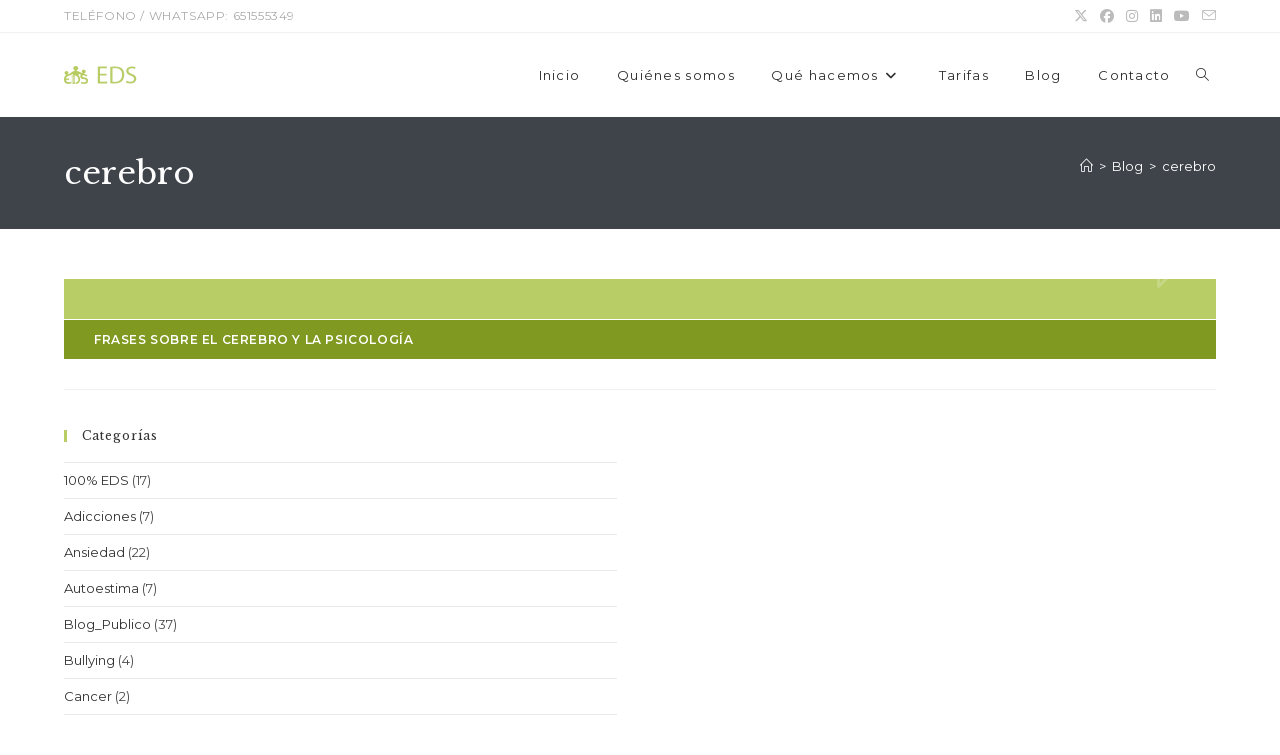

--- FILE ---
content_type: text/html; charset=UTF-8
request_url: https://edspsicologia.com/etiquetas/cerebro/
body_size: 18596
content:
<!DOCTYPE html>
<html class="html" lang="es">
<head>
	<meta charset="UTF-8">
	<link rel="profile" href="https://gmpg.org/xfn/11">

	<meta name='robots' content='index, follow, max-image-preview:large, max-snippet:-1, max-video-preview:-1' />
<meta name="viewport" content="width=device-width, initial-scale=1">
	<!-- This site is optimized with the Yoast SEO plugin v24.2 - https://yoast.com/wordpress/plugins/seo/ -->
	<title>cerebro archivos - EDS psicología Psicólogo Madrid</title>
	<link rel="canonical" href="https://edspsicologia.com/etiquetas/cerebro/" />
	<meta property="og:locale" content="es_ES" />
	<meta property="og:type" content="article" />
	<meta property="og:title" content="cerebro archivos - EDS psicología Psicólogo Madrid" />
	<meta property="og:url" content="https://edspsicologia.com/etiquetas/cerebro/" />
	<meta property="og:site_name" content="EDS psicología Psicólogo Madrid" />
	<meta name="twitter:card" content="summary_large_image" />
	<meta name="twitter:site" content="@Edspsicologia" />
	<script type="application/ld+json" class="yoast-schema-graph">{"@context":"https://schema.org","@graph":[{"@type":"CollectionPage","@id":"https://edspsicologia.com/etiquetas/cerebro/","url":"https://edspsicologia.com/etiquetas/cerebro/","name":"cerebro archivos - EDS psicología Psicólogo Madrid","isPartOf":{"@id":"https://edspsicologia.com/#website"},"primaryImageOfPage":{"@id":"https://edspsicologia.com/etiquetas/cerebro/#primaryimage"},"image":{"@id":"https://edspsicologia.com/etiquetas/cerebro/#primaryimage"},"thumbnailUrl":"https://edspsicologia.com/wp-content/uploads/2022/08/frases-cerebro-psicologia.png","breadcrumb":{"@id":"https://edspsicologia.com/etiquetas/cerebro/#breadcrumb"},"inLanguage":"es"},{"@type":"ImageObject","inLanguage":"es","@id":"https://edspsicologia.com/etiquetas/cerebro/#primaryimage","url":"https://edspsicologia.com/wp-content/uploads/2022/08/frases-cerebro-psicologia.png","contentUrl":"https://edspsicologia.com/wp-content/uploads/2022/08/frases-cerebro-psicologia.png","width":640,"height":687,"caption":"Frases sobre el cerebro y la psicología"},{"@type":"BreadcrumbList","@id":"https://edspsicologia.com/etiquetas/cerebro/#breadcrumb","itemListElement":[{"@type":"ListItem","position":1,"name":"Portada","item":"https://edspsicologia.com/"},{"@type":"ListItem","position":2,"name":"cerebro"}]},{"@type":"WebSite","@id":"https://edspsicologia.com/#website","url":"https://edspsicologia.com/","name":"EDS","description":"EDS psicología","publisher":{"@id":"https://edspsicologia.com/#organization"},"potentialAction":[{"@type":"SearchAction","target":{"@type":"EntryPoint","urlTemplate":"https://edspsicologia.com/?s={search_term_string}"},"query-input":{"@type":"PropertyValueSpecification","valueRequired":true,"valueName":"search_term_string"}}],"inLanguage":"es"},{"@type":"Organization","@id":"https://edspsicologia.com/#organization","name":"EDS psicología","url":"https://edspsicologia.com/","logo":{"@type":"ImageObject","inLanguage":"es","@id":"https://edspsicologia.com/#/schema/logo/image/","url":"https://edspsicologia.com/wp-content/uploads/2021/03/cropped-EDS.bmp","contentUrl":"https://edspsicologia.com/wp-content/uploads/2021/03/cropped-EDS.bmp","width":512,"height":512,"caption":"EDS psicología"},"image":{"@id":"https://edspsicologia.com/#/schema/logo/image/"},"sameAs":["https://www.facebook.com/edspsicologia","https://x.com/Edspsicologia","https://www.instagram.com/eds_sl/","https://www.linkedin.com/company/edspsicologa-y-terapias/","https://www.youtube.com/channel/UCpMK-VMk_MdgyihzO_gGGWg"]}]}</script>
	<!-- / Yoast SEO plugin. -->


<link rel='dns-prefetch' href='//www.googletagmanager.com' />
<link rel='dns-prefetch' href='//fonts.googleapis.com' />
<link rel="alternate" type="application/rss+xml" title="EDS psicología Psicólogo Madrid &raquo; Feed" href="https://edspsicologia.com/feed/" />
<link rel="alternate" type="application/rss+xml" title="EDS psicología Psicólogo Madrid &raquo; Feed de los comentarios" href="https://edspsicologia.com/comments/feed/" />
<link rel="alternate" type="application/rss+xml" title="EDS psicología Psicólogo Madrid &raquo; Etiqueta cerebro del feed" href="https://edspsicologia.com/etiquetas/cerebro/feed/" />
<script>
window._wpemojiSettings = {"baseUrl":"https:\/\/s.w.org\/images\/core\/emoji\/15.0.3\/72x72\/","ext":".png","svgUrl":"https:\/\/s.w.org\/images\/core\/emoji\/15.0.3\/svg\/","svgExt":".svg","source":{"concatemoji":"https:\/\/edspsicologia.com\/wp-includes\/js\/wp-emoji-release.min.js?ver=6.5.2"}};
/*! This file is auto-generated */
!function(i,n){var o,s,e;function c(e){try{var t={supportTests:e,timestamp:(new Date).valueOf()};sessionStorage.setItem(o,JSON.stringify(t))}catch(e){}}function p(e,t,n){e.clearRect(0,0,e.canvas.width,e.canvas.height),e.fillText(t,0,0);var t=new Uint32Array(e.getImageData(0,0,e.canvas.width,e.canvas.height).data),r=(e.clearRect(0,0,e.canvas.width,e.canvas.height),e.fillText(n,0,0),new Uint32Array(e.getImageData(0,0,e.canvas.width,e.canvas.height).data));return t.every(function(e,t){return e===r[t]})}function u(e,t,n){switch(t){case"flag":return n(e,"\ud83c\udff3\ufe0f\u200d\u26a7\ufe0f","\ud83c\udff3\ufe0f\u200b\u26a7\ufe0f")?!1:!n(e,"\ud83c\uddfa\ud83c\uddf3","\ud83c\uddfa\u200b\ud83c\uddf3")&&!n(e,"\ud83c\udff4\udb40\udc67\udb40\udc62\udb40\udc65\udb40\udc6e\udb40\udc67\udb40\udc7f","\ud83c\udff4\u200b\udb40\udc67\u200b\udb40\udc62\u200b\udb40\udc65\u200b\udb40\udc6e\u200b\udb40\udc67\u200b\udb40\udc7f");case"emoji":return!n(e,"\ud83d\udc26\u200d\u2b1b","\ud83d\udc26\u200b\u2b1b")}return!1}function f(e,t,n){var r="undefined"!=typeof WorkerGlobalScope&&self instanceof WorkerGlobalScope?new OffscreenCanvas(300,150):i.createElement("canvas"),a=r.getContext("2d",{willReadFrequently:!0}),o=(a.textBaseline="top",a.font="600 32px Arial",{});return e.forEach(function(e){o[e]=t(a,e,n)}),o}function t(e){var t=i.createElement("script");t.src=e,t.defer=!0,i.head.appendChild(t)}"undefined"!=typeof Promise&&(o="wpEmojiSettingsSupports",s=["flag","emoji"],n.supports={everything:!0,everythingExceptFlag:!0},e=new Promise(function(e){i.addEventListener("DOMContentLoaded",e,{once:!0})}),new Promise(function(t){var n=function(){try{var e=JSON.parse(sessionStorage.getItem(o));if("object"==typeof e&&"number"==typeof e.timestamp&&(new Date).valueOf()<e.timestamp+604800&&"object"==typeof e.supportTests)return e.supportTests}catch(e){}return null}();if(!n){if("undefined"!=typeof Worker&&"undefined"!=typeof OffscreenCanvas&&"undefined"!=typeof URL&&URL.createObjectURL&&"undefined"!=typeof Blob)try{var e="postMessage("+f.toString()+"("+[JSON.stringify(s),u.toString(),p.toString()].join(",")+"));",r=new Blob([e],{type:"text/javascript"}),a=new Worker(URL.createObjectURL(r),{name:"wpTestEmojiSupports"});return void(a.onmessage=function(e){c(n=e.data),a.terminate(),t(n)})}catch(e){}c(n=f(s,u,p))}t(n)}).then(function(e){for(var t in e)n.supports[t]=e[t],n.supports.everything=n.supports.everything&&n.supports[t],"flag"!==t&&(n.supports.everythingExceptFlag=n.supports.everythingExceptFlag&&n.supports[t]);n.supports.everythingExceptFlag=n.supports.everythingExceptFlag&&!n.supports.flag,n.DOMReady=!1,n.readyCallback=function(){n.DOMReady=!0}}).then(function(){return e}).then(function(){var e;n.supports.everything||(n.readyCallback(),(e=n.source||{}).concatemoji?t(e.concatemoji):e.wpemoji&&e.twemoji&&(t(e.twemoji),t(e.wpemoji)))}))}((window,document),window._wpemojiSettings);
</script>
<link rel='stylesheet' id='ops-swiper-css' href='https://edspsicologia.com/wp-content/plugins/ocean-posts-slider/assets/vendors/swiper/swiper-bundle.min.css?ver=6.5.2' media='all' />
<link rel='stylesheet' id='ops-styles-css' href='https://edspsicologia.com/wp-content/plugins/ocean-posts-slider/assets/css/style.min.css?ver=6.5.2' media='all' />
<style id='wp-emoji-styles-inline-css'>

	img.wp-smiley, img.emoji {
		display: inline !important;
		border: none !important;
		box-shadow: none !important;
		height: 1em !important;
		width: 1em !important;
		margin: 0 0.07em !important;
		vertical-align: -0.1em !important;
		background: none !important;
		padding: 0 !important;
	}
</style>
<link rel='stylesheet' id='wp-block-library-css' href='https://edspsicologia.com/wp-includes/css/dist/block-library/style.min.css?ver=6.5.2' media='all' />
<style id='wp-block-library-theme-inline-css'>
.wp-block-audio figcaption{color:#555;font-size:13px;text-align:center}.is-dark-theme .wp-block-audio figcaption{color:#ffffffa6}.wp-block-audio{margin:0 0 1em}.wp-block-code{border:1px solid #ccc;border-radius:4px;font-family:Menlo,Consolas,monaco,monospace;padding:.8em 1em}.wp-block-embed figcaption{color:#555;font-size:13px;text-align:center}.is-dark-theme .wp-block-embed figcaption{color:#ffffffa6}.wp-block-embed{margin:0 0 1em}.blocks-gallery-caption{color:#555;font-size:13px;text-align:center}.is-dark-theme .blocks-gallery-caption{color:#ffffffa6}.wp-block-image figcaption{color:#555;font-size:13px;text-align:center}.is-dark-theme .wp-block-image figcaption{color:#ffffffa6}.wp-block-image{margin:0 0 1em}.wp-block-pullquote{border-bottom:4px solid;border-top:4px solid;color:currentColor;margin-bottom:1.75em}.wp-block-pullquote cite,.wp-block-pullquote footer,.wp-block-pullquote__citation{color:currentColor;font-size:.8125em;font-style:normal;text-transform:uppercase}.wp-block-quote{border-left:.25em solid;margin:0 0 1.75em;padding-left:1em}.wp-block-quote cite,.wp-block-quote footer{color:currentColor;font-size:.8125em;font-style:normal;position:relative}.wp-block-quote.has-text-align-right{border-left:none;border-right:.25em solid;padding-left:0;padding-right:1em}.wp-block-quote.has-text-align-center{border:none;padding-left:0}.wp-block-quote.is-large,.wp-block-quote.is-style-large,.wp-block-quote.is-style-plain{border:none}.wp-block-search .wp-block-search__label{font-weight:700}.wp-block-search__button{border:1px solid #ccc;padding:.375em .625em}:where(.wp-block-group.has-background){padding:1.25em 2.375em}.wp-block-separator.has-css-opacity{opacity:.4}.wp-block-separator{border:none;border-bottom:2px solid;margin-left:auto;margin-right:auto}.wp-block-separator.has-alpha-channel-opacity{opacity:1}.wp-block-separator:not(.is-style-wide):not(.is-style-dots){width:100px}.wp-block-separator.has-background:not(.is-style-dots){border-bottom:none;height:1px}.wp-block-separator.has-background:not(.is-style-wide):not(.is-style-dots){height:2px}.wp-block-table{margin:0 0 1em}.wp-block-table td,.wp-block-table th{word-break:normal}.wp-block-table figcaption{color:#555;font-size:13px;text-align:center}.is-dark-theme .wp-block-table figcaption{color:#ffffffa6}.wp-block-video figcaption{color:#555;font-size:13px;text-align:center}.is-dark-theme .wp-block-video figcaption{color:#ffffffa6}.wp-block-video{margin:0 0 1em}.wp-block-template-part.has-background{margin-bottom:0;margin-top:0;padding:1.25em 2.375em}
</style>
<style id='classic-theme-styles-inline-css'>
/*! This file is auto-generated */
.wp-block-button__link{color:#fff;background-color:#32373c;border-radius:9999px;box-shadow:none;text-decoration:none;padding:calc(.667em + 2px) calc(1.333em + 2px);font-size:1.125em}.wp-block-file__button{background:#32373c;color:#fff;text-decoration:none}
</style>
<style id='global-styles-inline-css'>
body{--wp--preset--color--black: #000000;--wp--preset--color--cyan-bluish-gray: #abb8c3;--wp--preset--color--white: #ffffff;--wp--preset--color--pale-pink: #f78da7;--wp--preset--color--vivid-red: #cf2e2e;--wp--preset--color--luminous-vivid-orange: #ff6900;--wp--preset--color--luminous-vivid-amber: #fcb900;--wp--preset--color--light-green-cyan: #7bdcb5;--wp--preset--color--vivid-green-cyan: #00d084;--wp--preset--color--pale-cyan-blue: #8ed1fc;--wp--preset--color--vivid-cyan-blue: #0693e3;--wp--preset--color--vivid-purple: #9b51e0;--wp--preset--gradient--vivid-cyan-blue-to-vivid-purple: linear-gradient(135deg,rgba(6,147,227,1) 0%,rgb(155,81,224) 100%);--wp--preset--gradient--light-green-cyan-to-vivid-green-cyan: linear-gradient(135deg,rgb(122,220,180) 0%,rgb(0,208,130) 100%);--wp--preset--gradient--luminous-vivid-amber-to-luminous-vivid-orange: linear-gradient(135deg,rgba(252,185,0,1) 0%,rgba(255,105,0,1) 100%);--wp--preset--gradient--luminous-vivid-orange-to-vivid-red: linear-gradient(135deg,rgba(255,105,0,1) 0%,rgb(207,46,46) 100%);--wp--preset--gradient--very-light-gray-to-cyan-bluish-gray: linear-gradient(135deg,rgb(238,238,238) 0%,rgb(169,184,195) 100%);--wp--preset--gradient--cool-to-warm-spectrum: linear-gradient(135deg,rgb(74,234,220) 0%,rgb(151,120,209) 20%,rgb(207,42,186) 40%,rgb(238,44,130) 60%,rgb(251,105,98) 80%,rgb(254,248,76) 100%);--wp--preset--gradient--blush-light-purple: linear-gradient(135deg,rgb(255,206,236) 0%,rgb(152,150,240) 100%);--wp--preset--gradient--blush-bordeaux: linear-gradient(135deg,rgb(254,205,165) 0%,rgb(254,45,45) 50%,rgb(107,0,62) 100%);--wp--preset--gradient--luminous-dusk: linear-gradient(135deg,rgb(255,203,112) 0%,rgb(199,81,192) 50%,rgb(65,88,208) 100%);--wp--preset--gradient--pale-ocean: linear-gradient(135deg,rgb(255,245,203) 0%,rgb(182,227,212) 50%,rgb(51,167,181) 100%);--wp--preset--gradient--electric-grass: linear-gradient(135deg,rgb(202,248,128) 0%,rgb(113,206,126) 100%);--wp--preset--gradient--midnight: linear-gradient(135deg,rgb(2,3,129) 0%,rgb(40,116,252) 100%);--wp--preset--font-size--small: 13px;--wp--preset--font-size--medium: 20px;--wp--preset--font-size--large: 36px;--wp--preset--font-size--x-large: 42px;--wp--preset--spacing--20: 0.44rem;--wp--preset--spacing--30: 0.67rem;--wp--preset--spacing--40: 1rem;--wp--preset--spacing--50: 1.5rem;--wp--preset--spacing--60: 2.25rem;--wp--preset--spacing--70: 3.38rem;--wp--preset--spacing--80: 5.06rem;--wp--preset--shadow--natural: 6px 6px 9px rgba(0, 0, 0, 0.2);--wp--preset--shadow--deep: 12px 12px 50px rgba(0, 0, 0, 0.4);--wp--preset--shadow--sharp: 6px 6px 0px rgba(0, 0, 0, 0.2);--wp--preset--shadow--outlined: 6px 6px 0px -3px rgba(255, 255, 255, 1), 6px 6px rgba(0, 0, 0, 1);--wp--preset--shadow--crisp: 6px 6px 0px rgba(0, 0, 0, 1);}:where(.is-layout-flex){gap: 0.5em;}:where(.is-layout-grid){gap: 0.5em;}body .is-layout-flow > .alignleft{float: left;margin-inline-start: 0;margin-inline-end: 2em;}body .is-layout-flow > .alignright{float: right;margin-inline-start: 2em;margin-inline-end: 0;}body .is-layout-flow > .aligncenter{margin-left: auto !important;margin-right: auto !important;}body .is-layout-constrained > .alignleft{float: left;margin-inline-start: 0;margin-inline-end: 2em;}body .is-layout-constrained > .alignright{float: right;margin-inline-start: 2em;margin-inline-end: 0;}body .is-layout-constrained > .aligncenter{margin-left: auto !important;margin-right: auto !important;}body .is-layout-constrained > :where(:not(.alignleft):not(.alignright):not(.alignfull)){max-width: var(--wp--style--global--content-size);margin-left: auto !important;margin-right: auto !important;}body .is-layout-constrained > .alignwide{max-width: var(--wp--style--global--wide-size);}body .is-layout-flex{display: flex;}body .is-layout-flex{flex-wrap: wrap;align-items: center;}body .is-layout-flex > *{margin: 0;}body .is-layout-grid{display: grid;}body .is-layout-grid > *{margin: 0;}:where(.wp-block-columns.is-layout-flex){gap: 2em;}:where(.wp-block-columns.is-layout-grid){gap: 2em;}:where(.wp-block-post-template.is-layout-flex){gap: 1.25em;}:where(.wp-block-post-template.is-layout-grid){gap: 1.25em;}.has-black-color{color: var(--wp--preset--color--black) !important;}.has-cyan-bluish-gray-color{color: var(--wp--preset--color--cyan-bluish-gray) !important;}.has-white-color{color: var(--wp--preset--color--white) !important;}.has-pale-pink-color{color: var(--wp--preset--color--pale-pink) !important;}.has-vivid-red-color{color: var(--wp--preset--color--vivid-red) !important;}.has-luminous-vivid-orange-color{color: var(--wp--preset--color--luminous-vivid-orange) !important;}.has-luminous-vivid-amber-color{color: var(--wp--preset--color--luminous-vivid-amber) !important;}.has-light-green-cyan-color{color: var(--wp--preset--color--light-green-cyan) !important;}.has-vivid-green-cyan-color{color: var(--wp--preset--color--vivid-green-cyan) !important;}.has-pale-cyan-blue-color{color: var(--wp--preset--color--pale-cyan-blue) !important;}.has-vivid-cyan-blue-color{color: var(--wp--preset--color--vivid-cyan-blue) !important;}.has-vivid-purple-color{color: var(--wp--preset--color--vivid-purple) !important;}.has-black-background-color{background-color: var(--wp--preset--color--black) !important;}.has-cyan-bluish-gray-background-color{background-color: var(--wp--preset--color--cyan-bluish-gray) !important;}.has-white-background-color{background-color: var(--wp--preset--color--white) !important;}.has-pale-pink-background-color{background-color: var(--wp--preset--color--pale-pink) !important;}.has-vivid-red-background-color{background-color: var(--wp--preset--color--vivid-red) !important;}.has-luminous-vivid-orange-background-color{background-color: var(--wp--preset--color--luminous-vivid-orange) !important;}.has-luminous-vivid-amber-background-color{background-color: var(--wp--preset--color--luminous-vivid-amber) !important;}.has-light-green-cyan-background-color{background-color: var(--wp--preset--color--light-green-cyan) !important;}.has-vivid-green-cyan-background-color{background-color: var(--wp--preset--color--vivid-green-cyan) !important;}.has-pale-cyan-blue-background-color{background-color: var(--wp--preset--color--pale-cyan-blue) !important;}.has-vivid-cyan-blue-background-color{background-color: var(--wp--preset--color--vivid-cyan-blue) !important;}.has-vivid-purple-background-color{background-color: var(--wp--preset--color--vivid-purple) !important;}.has-black-border-color{border-color: var(--wp--preset--color--black) !important;}.has-cyan-bluish-gray-border-color{border-color: var(--wp--preset--color--cyan-bluish-gray) !important;}.has-white-border-color{border-color: var(--wp--preset--color--white) !important;}.has-pale-pink-border-color{border-color: var(--wp--preset--color--pale-pink) !important;}.has-vivid-red-border-color{border-color: var(--wp--preset--color--vivid-red) !important;}.has-luminous-vivid-orange-border-color{border-color: var(--wp--preset--color--luminous-vivid-orange) !important;}.has-luminous-vivid-amber-border-color{border-color: var(--wp--preset--color--luminous-vivid-amber) !important;}.has-light-green-cyan-border-color{border-color: var(--wp--preset--color--light-green-cyan) !important;}.has-vivid-green-cyan-border-color{border-color: var(--wp--preset--color--vivid-green-cyan) !important;}.has-pale-cyan-blue-border-color{border-color: var(--wp--preset--color--pale-cyan-blue) !important;}.has-vivid-cyan-blue-border-color{border-color: var(--wp--preset--color--vivid-cyan-blue) !important;}.has-vivid-purple-border-color{border-color: var(--wp--preset--color--vivid-purple) !important;}.has-vivid-cyan-blue-to-vivid-purple-gradient-background{background: var(--wp--preset--gradient--vivid-cyan-blue-to-vivid-purple) !important;}.has-light-green-cyan-to-vivid-green-cyan-gradient-background{background: var(--wp--preset--gradient--light-green-cyan-to-vivid-green-cyan) !important;}.has-luminous-vivid-amber-to-luminous-vivid-orange-gradient-background{background: var(--wp--preset--gradient--luminous-vivid-amber-to-luminous-vivid-orange) !important;}.has-luminous-vivid-orange-to-vivid-red-gradient-background{background: var(--wp--preset--gradient--luminous-vivid-orange-to-vivid-red) !important;}.has-very-light-gray-to-cyan-bluish-gray-gradient-background{background: var(--wp--preset--gradient--very-light-gray-to-cyan-bluish-gray) !important;}.has-cool-to-warm-spectrum-gradient-background{background: var(--wp--preset--gradient--cool-to-warm-spectrum) !important;}.has-blush-light-purple-gradient-background{background: var(--wp--preset--gradient--blush-light-purple) !important;}.has-blush-bordeaux-gradient-background{background: var(--wp--preset--gradient--blush-bordeaux) !important;}.has-luminous-dusk-gradient-background{background: var(--wp--preset--gradient--luminous-dusk) !important;}.has-pale-ocean-gradient-background{background: var(--wp--preset--gradient--pale-ocean) !important;}.has-electric-grass-gradient-background{background: var(--wp--preset--gradient--electric-grass) !important;}.has-midnight-gradient-background{background: var(--wp--preset--gradient--midnight) !important;}.has-small-font-size{font-size: var(--wp--preset--font-size--small) !important;}.has-medium-font-size{font-size: var(--wp--preset--font-size--medium) !important;}.has-large-font-size{font-size: var(--wp--preset--font-size--large) !important;}.has-x-large-font-size{font-size: var(--wp--preset--font-size--x-large) !important;}
.wp-block-navigation a:where(:not(.wp-element-button)){color: inherit;}
:where(.wp-block-post-template.is-layout-flex){gap: 1.25em;}:where(.wp-block-post-template.is-layout-grid){gap: 1.25em;}
:where(.wp-block-columns.is-layout-flex){gap: 2em;}:where(.wp-block-columns.is-layout-grid){gap: 2em;}
.wp-block-pullquote{font-size: 1.5em;line-height: 1.6;}
</style>
<link rel='stylesheet' id='contact-form-7-css' href='https://edspsicologia.com/wp-content/plugins/contact-form-7/includes/css/styles.css?ver=5.9.8' media='all' />
<link rel='stylesheet' id='SFSImainCss-css' href='https://edspsicologia.com/wp-content/plugins/ultimate-social-media-icons/css/sfsi-style.css?ver=2.9.6' media='all' />
<link rel='stylesheet' id='font-awesome-css' href='https://edspsicologia.com/wp-content/themes/oceanwp/assets/fonts/fontawesome/css/all.min.css?ver=6.7.2' media='all' />
<link rel='stylesheet' id='simple-line-icons-css' href='https://edspsicologia.com/wp-content/themes/oceanwp/assets/css/third/simple-line-icons.min.css?ver=2.4.0' media='all' />
<link rel='stylesheet' id='oceanwp-style-css' href='https://edspsicologia.com/wp-content/themes/oceanwp/assets/css/style.min.css?ver=4.1.4' media='all' />
<link rel='stylesheet' id='oceanwp-hamburgers-css' href='https://edspsicologia.com/wp-content/themes/oceanwp/assets/css/third/hamburgers/hamburgers.min.css?ver=4.1.4' media='all' />
<link rel='stylesheet' id='oceanwp-collapse-css' href='https://edspsicologia.com/wp-content/themes/oceanwp/assets/css/third/hamburgers/types/collapse.css?ver=4.1.4' media='all' />
<link rel='stylesheet' id='oceanwp-google-font-montserrat-css' href='//fonts.googleapis.com/css?family=Montserrat%3A100%2C200%2C300%2C400%2C500%2C600%2C700%2C800%2C900%2C100i%2C200i%2C300i%2C400i%2C500i%2C600i%2C700i%2C800i%2C900i&#038;subset=latin&#038;display=swap&#038;ver=6.5.2' media='all' />
<link rel='stylesheet' id='oceanwp-google-font-libre-baskerville-css' href='//fonts.googleapis.com/css?family=Libre+Baskerville%3A100%2C200%2C300%2C400%2C500%2C600%2C700%2C800%2C900%2C100i%2C200i%2C300i%2C400i%2C500i%2C600i%2C700i%2C800i%2C900i&#038;subset=latin&#038;display=swap&#038;ver=6.5.2' media='all' />
<link rel='stylesheet' id='oe-widgets-style-css' href='https://edspsicologia.com/wp-content/plugins/ocean-extra/assets/css/widgets.css?ver=6.5.2' media='all' />
<link rel='stylesheet' id='ow-perfect-scrollbar-css' href='https://edspsicologia.com/wp-content/themes/oceanwp/assets/css/third/perfect-scrollbar.css?ver=1.5.0' media='all' />
<link rel='stylesheet' id='omw-styles-css' href='https://edspsicologia.com/wp-content/plugins/ocean-modal-window/assets/css/style.min.css?ver=6.5.2' media='all' />
<link rel='stylesheet' id='oss-social-share-style-css' href='https://edspsicologia.com/wp-content/plugins/ocean-social-sharing/assets/css/style.min.css?ver=6.5.2' media='all' />
<script src="https://edspsicologia.com/wp-includes/js/jquery/jquery.min.js?ver=3.7.1" id="jquery-core-js"></script>
<script src="https://edspsicologia.com/wp-includes/js/jquery/jquery-migrate.min.js?ver=3.4.1" id="jquery-migrate-js"></script>

<!-- Fragmento de código de la etiqueta de Google (gtag.js) añadida por Site Kit -->
<!-- Fragmento de código de Google Analytics añadido por Site Kit -->
<script src="https://www.googletagmanager.com/gtag/js?id=G-N08C1R3H5W" id="google_gtagjs-js" async></script>
<script id="google_gtagjs-js-after">
window.dataLayer = window.dataLayer || [];function gtag(){dataLayer.push(arguments);}
gtag("set","linker",{"domains":["edspsicologia.com"]});
gtag("js", new Date());
gtag("set", "developer_id.dZTNiMT", true);
gtag("config", "G-N08C1R3H5W");
</script>
<link rel="https://api.w.org/" href="https://edspsicologia.com/wp-json/" /><link rel="alternate" type="application/json" href="https://edspsicologia.com/wp-json/wp/v2/tags/119" /><link rel="EditURI" type="application/rsd+xml" title="RSD" href="https://edspsicologia.com/xmlrpc.php?rsd" />
<meta name="generator" content="WordPress 6.5.2" />
<meta name="generator" content="Site Kit by Google 1.170.0" /><meta name="follow.[base64]" content="hvRYXYZTNQAwmnYS9PWq"/><meta name="generator" content="Elementor 3.26.3; features: additional_custom_breakpoints; settings: css_print_method-external, google_font-enabled, font_display-auto">
			<style>
				.e-con.e-parent:nth-of-type(n+4):not(.e-lazyloaded):not(.e-no-lazyload),
				.e-con.e-parent:nth-of-type(n+4):not(.e-lazyloaded):not(.e-no-lazyload) * {
					background-image: none !important;
				}
				@media screen and (max-height: 1024px) {
					.e-con.e-parent:nth-of-type(n+3):not(.e-lazyloaded):not(.e-no-lazyload),
					.e-con.e-parent:nth-of-type(n+3):not(.e-lazyloaded):not(.e-no-lazyload) * {
						background-image: none !important;
					}
				}
				@media screen and (max-height: 640px) {
					.e-con.e-parent:nth-of-type(n+2):not(.e-lazyloaded):not(.e-no-lazyload),
					.e-con.e-parent:nth-of-type(n+2):not(.e-lazyloaded):not(.e-no-lazyload) * {
						background-image: none !important;
					}
				}
			</style>
			<link rel="icon" href="https://edspsicologia.com/wp-content/uploads/2021/03/cropped-EDS-32x32.bmp" sizes="32x32" />
<link rel="icon" href="https://edspsicologia.com/wp-content/uploads/2021/03/cropped-EDS-192x192.bmp" sizes="192x192" />
<link rel="apple-touch-icon" href="https://edspsicologia.com/wp-content/uploads/2021/03/cropped-EDS-180x180.bmp" />
<meta name="msapplication-TileImage" content="https://edspsicologia.com/wp-content/uploads/2021/03/cropped-EDS-270x270.bmp" />
		<style id="wp-custom-css">
			/* Margin top for the counter title of the home page */.elementor-widget-counter.counter-title .elementor-counter-title{margin-top:10px}/* Style select */form select{border-width:1px 1px 4px 1px;border-color:#ededed;height:54px;margin-top:3px}/* Loader in contact form */div.wpcf7 img.ajax-loader{display:block}/* Boxes in the Practice Areas page */.elementor-widget-image-box.areas-box .elementor-image-box-content{padding:20px}.elementor-widget-image-box.areas-box .elementor-image-box-content h3{margin-top:0}/* Boxes in the Attorneys page */.attorneys-boxes .elementor-widget-image-box,.attorneys-boxes .elementor-widget-divider{margin-bottom:10px}.attorneys-boxes .elementor-image-box-title{margin-bottom:4px}/* Buttons in the footer */#footer-widgets .footer-box .footer-btn{display:inline-block;font-size:12px;line-height:1;color:#cca876;border:1px solid #202326;border-radius:3px;padding:12px 15px;text-transform:uppercase;letter-spacing:1px}#footer-widgets .footer-box .footer-btn.first{margin-right:15px}#footer-widgets .footer-box .footer-btn:hover{background-color:#202326;color:#fff}/* Margin li contact info in the footer */#footer-widgets .contact-info-widget li{margin:0 0 14px}/* MailChimp input color in the footer */#footer-widgets .oceanwp-newsletter-form-wrap input[type="email"]{color:#a0a8b1}/* Responsive */@media (max-width:767px){.elementor-element.custom-icon-boxes .elementor-widget-container{margin:0}}		</style>
		<!-- OceanWP CSS -->
<style type="text/css">
/* Colors */a:hover,a.light:hover,.theme-heading .text::before,.theme-heading .text::after,#top-bar-content >a:hover,#top-bar-social li.oceanwp-email a:hover,#site-navigation-wrap .dropdown-menu >li >a:hover,#site-header.medium-header #medium-searchform button:hover,.oceanwp-mobile-menu-icon a:hover,.blog-entry.post .blog-entry-header .entry-title a:hover,.blog-entry.post .blog-entry-readmore a:hover,.blog-entry.thumbnail-entry .blog-entry-category a,ul.meta li a:hover,.dropcap,.single nav.post-navigation .nav-links .title,body .related-post-title a:hover,body #wp-calendar caption,body .contact-info-widget.default i,body .contact-info-widget.big-icons i,body .custom-links-widget .oceanwp-custom-links li a:hover,body .custom-links-widget .oceanwp-custom-links li a:hover:before,body .posts-thumbnails-widget li a:hover,body .social-widget li.oceanwp-email a:hover,.comment-author .comment-meta .comment-reply-link,#respond #cancel-comment-reply-link:hover,#footer-widgets .footer-box a:hover,#footer-bottom a:hover,#footer-bottom #footer-bottom-menu a:hover,.sidr a:hover,.sidr-class-dropdown-toggle:hover,.sidr-class-menu-item-has-children.active >a,.sidr-class-menu-item-has-children.active >a >.sidr-class-dropdown-toggle,input[type=checkbox]:checked:before,.oceanwp-post-list.one .oceanwp-post-category:hover,.oceanwp-post-list.one .oceanwp-post-category:hover a,.oceanwp-post-list.two .slick-arrow:hover,.oceanwp-post-list.two article:hover .oceanwp-post-category,.oceanwp-post-list.two article:hover .oceanwp-post-category a{color:#b8cd66}.single nav.post-navigation .nav-links .title .owp-icon use,.blog-entry.post .blog-entry-readmore a:hover .owp-icon use,body .contact-info-widget.default .owp-icon use,body .contact-info-widget.big-icons .owp-icon use{stroke:#b8cd66}input[type="button"],input[type="reset"],input[type="submit"],button[type="submit"],.button,#site-navigation-wrap .dropdown-menu >li.btn >a >span,.thumbnail:hover i,.thumbnail:hover .link-post-svg-icon,.post-quote-content,.omw-modal .omw-close-modal,body .contact-info-widget.big-icons li:hover i,body .contact-info-widget.big-icons li:hover .owp-icon,body div.wpforms-container-full .wpforms-form input[type=submit],body div.wpforms-container-full .wpforms-form button[type=submit],body div.wpforms-container-full .wpforms-form .wpforms-page-button,.woocommerce-cart .wp-element-button,.woocommerce-checkout .wp-element-button,.wp-block-button__link,.oceanwp-post-list.one .readmore:hover,.oceanwp-post-list.one .oceanwp-post-category,.oceanwp-post-list.two .oceanwp-post-category,.oceanwp-post-list.two article:hover .slide-overlay-wrap{background-color:#b8cd66}.widget-title{border-color:#b8cd66}blockquote{border-color:#b8cd66}.wp-block-quote{border-color:#b8cd66}#searchform-dropdown{border-color:#b8cd66}.dropdown-menu .sub-menu{border-color:#b8cd66}.blog-entry.large-entry .blog-entry-readmore a:hover{border-color:#b8cd66}.oceanwp-newsletter-form-wrap input[type="email"]:focus{border-color:#b8cd66}.social-widget li.oceanwp-email a:hover{border-color:#b8cd66}#respond #cancel-comment-reply-link:hover{border-color:#b8cd66}body .contact-info-widget.big-icons li:hover i{border-color:#b8cd66}body .contact-info-widget.big-icons li:hover .owp-icon{border-color:#b8cd66}#footer-widgets .oceanwp-newsletter-form-wrap input[type="email"]:focus{border-color:#b8cd66}.oceanwp-post-list.one .readmore:hover{border-color:#b8cd66}input[type="button"]:hover,input[type="reset"]:hover,input[type="submit"]:hover,button[type="submit"]:hover,input[type="button"]:focus,input[type="reset"]:focus,input[type="submit"]:focus,button[type="submit"]:focus,.button:hover,.button:focus,#site-navigation-wrap .dropdown-menu >li.btn >a:hover >span,.post-quote-author,.omw-modal .omw-close-modal:hover,body div.wpforms-container-full .wpforms-form input[type=submit]:hover,body div.wpforms-container-full .wpforms-form button[type=submit]:hover,body div.wpforms-container-full .wpforms-form .wpforms-page-button:hover,.woocommerce-cart .wp-element-button:hover,.woocommerce-checkout .wp-element-button:hover,.wp-block-button__link:hover{background-color:#809920}table th,table td,hr,.content-area,body.content-left-sidebar #content-wrap .content-area,.content-left-sidebar .content-area,#top-bar-wrap,#site-header,#site-header.top-header #search-toggle,.dropdown-menu ul li,.centered-minimal-page-header,.blog-entry.post,.blog-entry.grid-entry .blog-entry-inner,.blog-entry.thumbnail-entry .blog-entry-bottom,.single-post .entry-title,.single .entry-share-wrap .entry-share,.single .entry-share,.single .entry-share ul li a,.single nav.post-navigation,.single nav.post-navigation .nav-links .nav-previous,#author-bio,#author-bio .author-bio-avatar,#author-bio .author-bio-social li a,#related-posts,#comments,.comment-body,#respond #cancel-comment-reply-link,#blog-entries .type-page,.page-numbers a,.page-numbers span:not(.elementor-screen-only),.page-links span,body #wp-calendar caption,body #wp-calendar th,body #wp-calendar tbody,body .contact-info-widget.default i,body .contact-info-widget.big-icons i,body .contact-info-widget.big-icons .owp-icon,body .contact-info-widget.default .owp-icon,body .posts-thumbnails-widget li,body .tagcloud a{border-color:}body .theme-button,body input[type="submit"],body button[type="submit"],body button,body .button,body div.wpforms-container-full .wpforms-form input[type=submit],body div.wpforms-container-full .wpforms-form button[type=submit],body div.wpforms-container-full .wpforms-form .wpforms-page-button,.woocommerce-cart .wp-element-button,.woocommerce-checkout .wp-element-button,.wp-block-button__link{background-color:#809920}body .theme-button:hover,body input[type="submit"]:hover,body button[type="submit"]:hover,body button:hover,body .button:hover,body div.wpforms-container-full .wpforms-form input[type=submit]:hover,body div.wpforms-container-full .wpforms-form input[type=submit]:active,body div.wpforms-container-full .wpforms-form button[type=submit]:hover,body div.wpforms-container-full .wpforms-form button[type=submit]:active,body div.wpforms-container-full .wpforms-form .wpforms-page-button:hover,body div.wpforms-container-full .wpforms-form .wpforms-page-button:active,.woocommerce-cart .wp-element-button:hover,.woocommerce-checkout .wp-element-button:hover,.wp-block-button__link:hover{background-color:#809920}body .theme-button,body input[type="submit"],body button[type="submit"],body button,body .button,body div.wpforms-container-full .wpforms-form input[type=submit],body div.wpforms-container-full .wpforms-form button[type=submit],body div.wpforms-container-full .wpforms-form .wpforms-page-button,.woocommerce-cart .wp-element-button,.woocommerce-checkout .wp-element-button,.wp-block-button__link{border-color:#ffffff}body .theme-button:hover,body input[type="submit"]:hover,body button[type="submit"]:hover,body button:hover,body .button:hover,body div.wpforms-container-full .wpforms-form input[type=submit]:hover,body div.wpforms-container-full .wpforms-form input[type=submit]:active,body div.wpforms-container-full .wpforms-form button[type=submit]:hover,body div.wpforms-container-full .wpforms-form button[type=submit]:active,body div.wpforms-container-full .wpforms-form .wpforms-page-button:hover,body div.wpforms-container-full .wpforms-form .wpforms-page-button:active,.woocommerce-cart .wp-element-button:hover,.woocommerce-checkout .wp-element-button:hover,.wp-block-button__link:hover{border-color:#ffffff}form input[type="text"],form input[type="password"],form input[type="email"],form input[type="url"],form input[type="date"],form input[type="month"],form input[type="time"],form input[type="datetime"],form input[type="datetime-local"],form input[type="week"],form input[type="number"],form input[type="search"],form input[type="tel"],form input[type="color"],form select,form textarea,.select2-container .select2-choice,.woocommerce .woocommerce-checkout .select2-container--default .select2-selection--single{border-color:#ededed}body div.wpforms-container-full .wpforms-form input[type=date],body div.wpforms-container-full .wpforms-form input[type=datetime],body div.wpforms-container-full .wpforms-form input[type=datetime-local],body div.wpforms-container-full .wpforms-form input[type=email],body div.wpforms-container-full .wpforms-form input[type=month],body div.wpforms-container-full .wpforms-form input[type=number],body div.wpforms-container-full .wpforms-form input[type=password],body div.wpforms-container-full .wpforms-form input[type=range],body div.wpforms-container-full .wpforms-form input[type=search],body div.wpforms-container-full .wpforms-form input[type=tel],body div.wpforms-container-full .wpforms-form input[type=text],body div.wpforms-container-full .wpforms-form input[type=time],body div.wpforms-container-full .wpforms-form input[type=url],body div.wpforms-container-full .wpforms-form input[type=week],body div.wpforms-container-full .wpforms-form select,body div.wpforms-container-full .wpforms-form textarea{border-color:#ededed}form input[type="text"]:focus,form input[type="password"]:focus,form input[type="email"]:focus,form input[type="tel"]:focus,form input[type="url"]:focus,form input[type="search"]:focus,form textarea:focus,.select2-drop-active,.select2-dropdown-open.select2-drop-above .select2-choice,.select2-dropdown-open.select2-drop-above .select2-choices,.select2-drop.select2-drop-above.select2-drop-active,.select2-container-active .select2-choice,.select2-container-active .select2-choices{border-color:#e0e0e0}body div.wpforms-container-full .wpforms-form input:focus,body div.wpforms-container-full .wpforms-form textarea:focus,body div.wpforms-container-full .wpforms-form select:focus{border-color:#e0e0e0}form input[type="text"],form input[type="password"],form input[type="email"],form input[type="url"],form input[type="date"],form input[type="month"],form input[type="time"],form input[type="datetime"],form input[type="datetime-local"],form input[type="week"],form input[type="number"],form input[type="search"],form input[type="tel"],form input[type="color"],form select,form textarea,.woocommerce .woocommerce-checkout .select2-container--default .select2-selection--single{background-color:#ffffff}body div.wpforms-container-full .wpforms-form input[type=date],body div.wpforms-container-full .wpforms-form input[type=datetime],body div.wpforms-container-full .wpforms-form input[type=datetime-local],body div.wpforms-container-full .wpforms-form input[type=email],body div.wpforms-container-full .wpforms-form input[type=month],body div.wpforms-container-full .wpforms-form input[type=number],body div.wpforms-container-full .wpforms-form input[type=password],body div.wpforms-container-full .wpforms-form input[type=range],body div.wpforms-container-full .wpforms-form input[type=search],body div.wpforms-container-full .wpforms-form input[type=tel],body div.wpforms-container-full .wpforms-form input[type=text],body div.wpforms-container-full .wpforms-form input[type=time],body div.wpforms-container-full .wpforms-form input[type=url],body div.wpforms-container-full .wpforms-form input[type=week],body div.wpforms-container-full .wpforms-form select,body div.wpforms-container-full .wpforms-form textarea{background-color:#ffffff}.page-header .page-header-title,.page-header.background-image-page-header .page-header-title{color:#ffffff}.site-breadcrumbs,.background-image-page-header .site-breadcrumbs{color:#ffffff}.site-breadcrumbs ul li .breadcrumb-sep,.site-breadcrumbs ol li .breadcrumb-sep{color:#ffffff}.site-breadcrumbs a,.background-image-page-header .site-breadcrumbs a{color:#ffffff}.site-breadcrumbs a .owp-icon use,.background-image-page-header .site-breadcrumbs a .owp-icon use{stroke:#ffffff}.site-breadcrumbs a:hover,.background-image-page-header .site-breadcrumbs a:hover{color:#9ad66f}.site-breadcrumbs a:hover .owp-icon use,.background-image-page-header .site-breadcrumbs a:hover .owp-icon use{stroke:#9ad66f}/* OceanWP Style Settings CSS */.container{width:1560px}.theme-button,input[type="submit"],button[type="submit"],button,.button,body div.wpforms-container-full .wpforms-form input[type=submit],body div.wpforms-container-full .wpforms-form button[type=submit],body div.wpforms-container-full .wpforms-form .wpforms-page-button{border-style:solid}.theme-button,input[type="submit"],button[type="submit"],button,.button,body div.wpforms-container-full .wpforms-form input[type=submit],body div.wpforms-container-full .wpforms-form button[type=submit],body div.wpforms-container-full .wpforms-form .wpforms-page-button{border-width:1px}form input[type="text"],form input[type="password"],form input[type="email"],form input[type="url"],form input[type="date"],form input[type="month"],form input[type="time"],form input[type="datetime"],form input[type="datetime-local"],form input[type="week"],form input[type="number"],form input[type="search"],form input[type="tel"],form input[type="color"],form select,form textarea{padding:12px 15px 12px 15px}body div.wpforms-container-full .wpforms-form input[type=date],body div.wpforms-container-full .wpforms-form input[type=datetime],body div.wpforms-container-full .wpforms-form input[type=datetime-local],body div.wpforms-container-full .wpforms-form input[type=email],body div.wpforms-container-full .wpforms-form input[type=month],body div.wpforms-container-full .wpforms-form input[type=number],body div.wpforms-container-full .wpforms-form input[type=password],body div.wpforms-container-full .wpforms-form input[type=range],body div.wpforms-container-full .wpforms-form input[type=search],body div.wpforms-container-full .wpforms-form input[type=tel],body div.wpforms-container-full .wpforms-form input[type=text],body div.wpforms-container-full .wpforms-form input[type=time],body div.wpforms-container-full .wpforms-form input[type=url],body div.wpforms-container-full .wpforms-form input[type=week],body div.wpforms-container-full .wpforms-form select,body div.wpforms-container-full .wpforms-form textarea{padding:12px 15px 12px 15px;height:auto}form input[type="text"],form input[type="password"],form input[type="email"],form input[type="url"],form input[type="date"],form input[type="month"],form input[type="time"],form input[type="datetime"],form input[type="datetime-local"],form input[type="week"],form input[type="number"],form input[type="search"],form input[type="tel"],form input[type="color"],form select,form textarea{border-width:1px 1px 4px 1px}body div.wpforms-container-full .wpforms-form input[type=date],body div.wpforms-container-full .wpforms-form input[type=datetime],body div.wpforms-container-full .wpforms-form input[type=datetime-local],body div.wpforms-container-full .wpforms-form input[type=email],body div.wpforms-container-full .wpforms-form input[type=month],body div.wpforms-container-full .wpforms-form input[type=number],body div.wpforms-container-full .wpforms-form input[type=password],body div.wpforms-container-full .wpforms-form input[type=range],body div.wpforms-container-full .wpforms-form input[type=search],body div.wpforms-container-full .wpforms-form input[type=tel],body div.wpforms-container-full .wpforms-form input[type=text],body div.wpforms-container-full .wpforms-form input[type=time],body div.wpforms-container-full .wpforms-form input[type=url],body div.wpforms-container-full .wpforms-form input[type=week],body div.wpforms-container-full .wpforms-form select,body div.wpforms-container-full .wpforms-form textarea{border-width:1px 1px 4px 1px}form input[type="text"],form input[type="password"],form input[type="email"],form input[type="url"],form input[type="date"],form input[type="month"],form input[type="time"],form input[type="datetime"],form input[type="datetime-local"],form input[type="week"],form input[type="number"],form input[type="search"],form input[type="tel"],form input[type="color"],form select,form textarea,.woocommerce .woocommerce-checkout .select2-container--default .select2-selection--single{border-style:solid}body div.wpforms-container-full .wpforms-form input[type=date],body div.wpforms-container-full .wpforms-form input[type=datetime],body div.wpforms-container-full .wpforms-form input[type=datetime-local],body div.wpforms-container-full .wpforms-form input[type=email],body div.wpforms-container-full .wpforms-form input[type=month],body div.wpforms-container-full .wpforms-form input[type=number],body div.wpforms-container-full .wpforms-form input[type=password],body div.wpforms-container-full .wpforms-form input[type=range],body div.wpforms-container-full .wpforms-form input[type=search],body div.wpforms-container-full .wpforms-form input[type=tel],body div.wpforms-container-full .wpforms-form input[type=text],body div.wpforms-container-full .wpforms-form input[type=time],body div.wpforms-container-full .wpforms-form input[type=url],body div.wpforms-container-full .wpforms-form input[type=week],body div.wpforms-container-full .wpforms-form select,body div.wpforms-container-full .wpforms-form textarea{border-style:solid}form input[type="text"],form input[type="password"],form input[type="email"],form input[type="url"],form input[type="date"],form input[type="month"],form input[type="time"],form input[type="datetime"],form input[type="datetime-local"],form input[type="week"],form input[type="number"],form input[type="search"],form input[type="tel"],form input[type="color"],form select,form textarea{border-radius:3px}body div.wpforms-container-full .wpforms-form input[type=date],body div.wpforms-container-full .wpforms-form input[type=datetime],body div.wpforms-container-full .wpforms-form input[type=datetime-local],body div.wpforms-container-full .wpforms-form input[type=email],body div.wpforms-container-full .wpforms-form input[type=month],body div.wpforms-container-full .wpforms-form input[type=number],body div.wpforms-container-full .wpforms-form input[type=password],body div.wpforms-container-full .wpforms-form input[type=range],body div.wpforms-container-full .wpforms-form input[type=search],body div.wpforms-container-full .wpforms-form input[type=tel],body div.wpforms-container-full .wpforms-form input[type=text],body div.wpforms-container-full .wpforms-form input[type=time],body div.wpforms-container-full .wpforms-form input[type=url],body div.wpforms-container-full .wpforms-form input[type=week],body div.wpforms-container-full .wpforms-form select,body div.wpforms-container-full .wpforms-form textarea{border-radius:3px}.page-numbers a,.page-numbers span:not(.elementor-screen-only),.page-links span{font-size:22px}@media (max-width:768px){.page-numbers a,.page-numbers span:not(.elementor-screen-only),.page-links span{font-size:px}}@media (max-width:480px){.page-numbers a,.page-numbers span:not(.elementor-screen-only),.page-links span{font-size:px}}.page-numbers a,.page-numbers span:not(.elementor-screen-only),.page-links span{border-width:2px}@media (max-width:768px){.page-numbers a,.page-numbers span:not(.elementor-screen-only),.page-links span{border-width:px}}@media (max-width:480px){.page-numbers a,.page-numbers span:not(.elementor-screen-only),.page-links span{border-width:px}}/* Header */@media only screen and (max-width:959px){body.default-breakpoint #site-logo #site-logo-inner{height:80px}}@media only screen and (max-width:959px){body.default-breakpoint .oceanwp-mobile-menu-icon a,.mobile-menu-close{line-height:80px}}#site-logo #site-logo-inner,.oceanwp-social-menu .social-menu-inner,#site-header.full_screen-header .menu-bar-inner,.after-header-content .after-header-content-inner{height:84px}#site-navigation-wrap .dropdown-menu >li >a,#site-navigation-wrap .dropdown-menu >li >span.opl-logout-link,.oceanwp-mobile-menu-icon a,.mobile-menu-close,.after-header-content-inner >a{line-height:84px}#site-header.has-header-media .overlay-header-media{background-color:rgba(0,0,0,0.5)}#site-logo a.site-logo-text{color:#2c2c2c}.effect-one #site-navigation-wrap .dropdown-menu >li >a.menu-link >span:after,.effect-three #site-navigation-wrap .dropdown-menu >li >a.menu-link >span:after,.effect-five #site-navigation-wrap .dropdown-menu >li >a.menu-link >span:before,.effect-five #site-navigation-wrap .dropdown-menu >li >a.menu-link >span:after,.effect-nine #site-navigation-wrap .dropdown-menu >li >a.menu-link >span:before,.effect-nine #site-navigation-wrap .dropdown-menu >li >a.menu-link >span:after{background-color:#b8cd66}.effect-four #site-navigation-wrap .dropdown-menu >li >a.menu-link >span:before,.effect-four #site-navigation-wrap .dropdown-menu >li >a.menu-link >span:after,.effect-seven #site-navigation-wrap .dropdown-menu >li >a.menu-link:hover >span:after,.effect-seven #site-navigation-wrap .dropdown-menu >li.sfHover >a.menu-link >span:after{color:#b8cd66}.effect-seven #site-navigation-wrap .dropdown-menu >li >a.menu-link:hover >span:after,.effect-seven #site-navigation-wrap .dropdown-menu >li.sfHover >a.menu-link >span:after{text-shadow:10px 0 #b8cd66,-10px 0 #b8cd66}#site-navigation-wrap .dropdown-menu >li >a{padding:0 7px}#site-navigation-wrap .dropdown-menu >li >a,.oceanwp-mobile-menu-icon a,#searchform-header-replace-close{color:#2c2c2c}#site-navigation-wrap .dropdown-menu >li >a .owp-icon use,.oceanwp-mobile-menu-icon a .owp-icon use,#searchform-header-replace-close .owp-icon use{stroke:#2c2c2c}#site-navigation-wrap .dropdown-menu >li >a:hover,.oceanwp-mobile-menu-icon a:hover,#searchform-header-replace-close:hover{color:#b8cd66}#site-navigation-wrap .dropdown-menu >li >a:hover .owp-icon use,.oceanwp-mobile-menu-icon a:hover .owp-icon use,#searchform-header-replace-close:hover .owp-icon use{stroke:#b8cd66}.dropdown-menu .sub-menu,#searchform-dropdown,.current-shop-items-dropdown{border-color:#b8cd66}#mobile-dropdown{max-height:374px}.mobile-menu .hamburger-inner,.mobile-menu .hamburger-inner::before,.mobile-menu .hamburger-inner::after{background-color:#000000}body .sidr a:hover,body .sidr-class-dropdown-toggle:hover,body .sidr-class-dropdown-toggle .fa,body .sidr-class-menu-item-has-children.active >a,body .sidr-class-menu-item-has-children.active >a >.sidr-class-dropdown-toggle,#mobile-dropdown ul li a:hover,#mobile-dropdown ul li a .dropdown-toggle:hover,#mobile-dropdown .menu-item-has-children.active >a,#mobile-dropdown .menu-item-has-children.active >a >.dropdown-toggle,#mobile-fullscreen ul li a:hover,#mobile-fullscreen .oceanwp-social-menu.simple-social ul li a:hover{color:#b8cd66}#mobile-fullscreen a.close:hover .close-icon-inner,#mobile-fullscreen a.close:hover .close-icon-inner::after{background-color:#b8cd66}/* Topbar */@media (max-width:480px){#top-bar{padding:16px 0 8px 0}}#top-bar-social li a:hover{color:#b8cd66!important}#top-bar-social li a:hover .owp-icon use{stroke:#b8cd66!important}#top-bar-wrap,#top-bar-content strong{color:#aaaaaa}#top-bar-content a,#top-bar-social-alt a{color:#2c2c2c}#top-bar-content a:hover,#top-bar-social-alt a:hover{color:#b8cd66}/* Blog CSS */@media only screen and (min-width:960px){body.blog.content-both-sidebars .content-area,body.archive.content-both-sidebars .content-area{width:70%}body.blog.content-both-sidebars.scs-style .widget-area.sidebar-secondary,body.blog.content-both-sidebars.ssc-style .widget-area,body.archive.content-both-sidebars.scs-style .widget-area.sidebar-secondary,body.archive.content-both-sidebars.ssc-style .widget-area{left:-70%}}@media only screen and (min-width:960px){body.blog.content-both-sidebars .widget-area,body.archive.content-both-sidebars .widget-area{width:30%}body.blog.content-both-sidebars.scs-style .content-area,body.archive.content-both-sidebars.scs-style .content-area{left:30%}body.blog.content-both-sidebars.ssc-style .content-area,body.archive.content-both-sidebars.ssc-style .content-area{left:60%}}.blog-entry ul.meta li i{color:#b8cd66}.blog-entry ul.meta li .owp-icon use{stroke:#b8cd66}.single-post ul.meta li i{color:#b8cd66}.single-post ul.meta li .owp-icon use{stroke:#b8cd66}.ocean-single-post-header ul.meta-item li a:hover{color:#333333}/* Sidebar */.widget-title{border-color:#b8cd66}/* Footer Widgets */#footer-widgets{background-color:#3f444a}#footer-widgets,#footer-widgets p,#footer-widgets li a:before,#footer-widgets .contact-info-widget span.oceanwp-contact-title,#footer-widgets .recent-posts-date,#footer-widgets .recent-posts-comments,#footer-widgets .widget-recent-posts-icons li .fa{color:#a0a8b1}#footer-widgets li,#footer-widgets #wp-calendar caption,#footer-widgets #wp-calendar th,#footer-widgets #wp-calendar tbody,#footer-widgets .contact-info-widget i,#footer-widgets .oceanwp-newsletter-form-wrap input[type="email"],#footer-widgets .posts-thumbnails-widget li,#footer-widgets .social-widget li a{border-color:#202326}#footer-widgets .contact-info-widget .owp-icon{border-color:#202326}#footer-widgets .footer-box a,#footer-widgets a{color:#75828c}#footer-widgets .footer-box a:hover,#footer-widgets a:hover{color:#ffffff}/* Footer Copyright */#footer-bottom{padding:20px 0 78px 0}#footer-bottom{background-color:#3f444a}#footer-bottom,#footer-bottom p{color:#a0a8b1}#footer-bottom a,#footer-bottom #footer-bottom-menu a{color:#75828c}#footer-bottom a:hover,#footer-bottom #footer-bottom-menu a:hover{color:#ffffff}.page-header{background-color:#3f444a}/* Typography */body{font-family:Montserrat;font-size:14px;line-height:1.8}h1,h2,h3,h4,h5,h6,.theme-heading,.widget-title,.oceanwp-widget-recent-posts-title,.comment-reply-title,.entry-title,.sidebar-box .widget-title{font-family:'Libre Baskerville';line-height:1.4}h1{font-size:23px;line-height:1.4}h2{font-size:20px;line-height:1.4}h3{font-size:18px;line-height:1.4}h4{font-size:17px;line-height:1.4}h5{font-size:14px;line-height:1.4}h6{font-size:15px;line-height:1.4}.page-header .page-header-title,.page-header.background-image-page-header .page-header-title{font-size:32px;line-height:1.4}.page-header .page-subheading{font-size:15px;line-height:1.8}.site-breadcrumbs,.site-breadcrumbs a{font-size:13px;line-height:1.4}#top-bar-content,#top-bar-social-alt{font-size:12px;line-height:1.4;letter-spacing:.6px;text-transform:uppercase}#site-logo a.site-logo-text{font-size:24px;line-height:1.8}#site-navigation-wrap .dropdown-menu >li >a,#site-header.full_screen-header .fs-dropdown-menu >li >a,#site-header.top-header #site-navigation-wrap .dropdown-menu >li >a,#site-header.center-header #site-navigation-wrap .dropdown-menu >li >a,#site-header.medium-header #site-navigation-wrap .dropdown-menu >li >a,.oceanwp-mobile-menu-icon a{font-family:Montserrat;font-size:13px;letter-spacing:1.3px}.dropdown-menu ul li a.menu-link,#site-header.full_screen-header .fs-dropdown-menu ul.sub-menu li a{font-size:12px;line-height:1.2;letter-spacing:.6px}.sidr-class-dropdown-menu li a,a.sidr-class-toggle-sidr-close,#mobile-dropdown ul li a,body #mobile-fullscreen ul li a{font-size:15px;line-height:1.4;font-weight:500;text-transform:uppercase}.blog-entry.post .blog-entry-header .entry-title a{font-size:24px;line-height:1.4}.ocean-single-post-header .single-post-title{font-size:34px;line-height:1.4;letter-spacing:.6px}.ocean-single-post-header ul.meta-item li,.ocean-single-post-header ul.meta-item li a{font-size:13px;line-height:1.4;letter-spacing:.6px}.ocean-single-post-header .post-author-name,.ocean-single-post-header .post-author-name a{font-size:14px;line-height:1.4;letter-spacing:.6px}.ocean-single-post-header .post-author-description{font-size:12px;line-height:1.4;letter-spacing:.6px}.single-post .entry-title{line-height:1.4;letter-spacing:.6px}.single-post ul.meta li,.single-post ul.meta li a{font-size:14px;line-height:1.4;letter-spacing:.6px}.sidebar-box .widget-title,.sidebar-box.widget_block .wp-block-heading{font-size:12px;line-height:1;letter-spacing:1px}#footer-widgets .footer-box .widget-title{font-family:Arial,Helvetica,sans-serif;font-size:15px;line-height:1;letter-spacing:1.2px;font-weight:300;text-transform:uppercase}#footer-bottom #copyright{font-size:12px;line-height:1;letter-spacing:1px;text-transform:uppercase}#footer-bottom #footer-bottom-menu{font-size:12px;line-height:1.3;letter-spacing:1px;text-transform:uppercase}.woocommerce-store-notice.demo_store{line-height:2;letter-spacing:1.5px}.demo_store .woocommerce-store-notice__dismiss-link{line-height:2;letter-spacing:1.5px}.woocommerce ul.products li.product li.title h2,.woocommerce ul.products li.product li.title a{font-size:14px;line-height:1.5}.woocommerce ul.products li.product li.category,.woocommerce ul.products li.product li.category a{font-size:12px;line-height:1}.woocommerce ul.products li.product .price{font-size:18px;line-height:1}.woocommerce ul.products li.product .button,.woocommerce ul.products li.product .product-inner .added_to_cart{font-size:12px;line-height:1.5;letter-spacing:1px}.woocommerce ul.products li.owp-woo-cond-notice span,.woocommerce ul.products li.owp-woo-cond-notice a{font-size:16px;line-height:1;letter-spacing:1px;font-weight:600;text-transform:capitalize}.woocommerce div.product .product_title{font-size:24px;line-height:1.4;letter-spacing:.6px}.woocommerce div.product p.price{font-size:36px;line-height:1}.woocommerce .owp-btn-normal .summary form button.button,.woocommerce .owp-btn-big .summary form button.button,.woocommerce .owp-btn-very-big .summary form button.button{font-size:12px;line-height:1.5;letter-spacing:1px;text-transform:uppercase}.woocommerce div.owp-woo-single-cond-notice span,.woocommerce div.owp-woo-single-cond-notice a{font-size:18px;line-height:2;letter-spacing:1.5px;font-weight:600;text-transform:capitalize}.ocean-preloader--active .preloader-after-content{font-size:20px;line-height:1.8;letter-spacing:.6px}
</style></head>

<body class="archive tag tag-cerebro tag-119 wp-custom-logo wp-embed-responsive sfsi_actvite_theme_animated_icons eio-default oceanwp-theme dropdown-mobile no-header-border default-breakpoint has-sidebar content-both-sidebars css-style has-topbar has-breadcrumbs pagination-left elementor-default elementor-kit-671" itemscope="itemscope" itemtype="https://schema.org/Blog">

	
	
	<div id="outer-wrap" class="site clr">

		<a class="skip-link screen-reader-text" href="#main">Ir al contenido</a>

		
		<div id="wrap" class="clr">

			

<div id="top-bar-wrap" class="clr">

	<div id="top-bar" class="clr container">

		
		<div id="top-bar-inner" class="clr">

			
	<div id="top-bar-content" class="clr has-content top-bar-left">

		
		
			
				<span class="topbar-content">

					Teléfono / Whatsapp: 651555349  
				</span>

				
	</div><!-- #top-bar-content -->



<div id="top-bar-social" class="clr top-bar-right">

	<ul class="clr" aria-label="Enlaces sociales">

		<li class="oceanwp-twitter"><a href="https://twitter.com/Edspsicologia" aria-label="X (se abre en una nueva pestaña)" target="_blank" rel="noopener noreferrer"><i class=" fa-brands fa-x-twitter" aria-hidden="true" role="img"></i></a></li><li class="oceanwp-facebook"><a href="https://www.facebook.com/edspsicologia" aria-label="Facebook (se abre en una nueva pestaña)" target="_blank" rel="noopener noreferrer"><i class=" fab fa-facebook" aria-hidden="true" role="img"></i></a></li><li class="oceanwp-instagram"><a href="https://www.instagram.com/eds_sl/" aria-label="Instagram (se abre en una nueva pestaña)" target="_blank" rel="noopener noreferrer"><i class=" fab fa-instagram" aria-hidden="true" role="img"></i></a></li><li class="oceanwp-linkedin"><a href="https://www.linkedin.com/company/edspsicolog%C3%ADa-y-terapias/" aria-label="LinkedIn (se abre en una nueva pestaña)" target="_blank" rel="noopener noreferrer"><i class=" fab fa-linkedin" aria-hidden="true" role="img"></i></a></li><li class="oceanwp-youtube"><a href="https://www.youtube.com/channel/UCpMK-VMk_MdgyihzO_gGGWg" aria-label="YouTube (se abre en una nueva pestaña)" target="_blank" rel="noopener noreferrer"><i class=" fab fa-youtube" aria-hidden="true" role="img"></i></a></li><li class="oceanwp-email"><a href="mailto:&#105;&#110;&#102;o&#64;&#101;dsp&#115;&#105;c&#111;&#108;&#111;&#103;&#105;a.co&#109;" aria-label="Enviar por correo electrónico (se abre en tu aplicación)" target="_self"><i class=" icon-envelope" aria-hidden="true" role="img"></i></a></li>
	</ul>

</div><!-- #top-bar-social -->

		</div><!-- #top-bar-inner -->

		
	</div><!-- #top-bar -->

</div><!-- #top-bar-wrap -->


			
<header id="site-header" class="minimal-header has-social effect-four clr" data-height="84" itemscope="itemscope" itemtype="https://schema.org/WPHeader" role="banner">

	
					
			<div id="site-header-inner" class="clr container">

				
				

<div id="site-logo" class="clr" itemscope itemtype="https://schema.org/Brand" >

	
	<div id="site-logo-inner" class="clr">

		<a href="https://edspsicologia.com/" class="custom-logo-link" rel="home"><img width="150" height="36" src="https://edspsicologia.com/wp-content/uploads/2021/03/cropped-logo.png" class="custom-logo" alt="EDS psicología" decoding="async" srcset="https://edspsicologia.com/wp-content/uploads/2021/03/cropped-logo.png 1x, https://edspsicologia.com/wp-content/uploads/2021/03/cropped-logo.png 2x" /></a>
	</div><!-- #site-logo-inner -->

	
	
</div><!-- #site-logo -->


<div class="oceanwp-social-menu clr simple-social">

	<div class="social-menu-inner clr">

		
			<ul aria-label="Enlaces sociales">

				
			</ul>

		
	</div>

</div>
			<div id="site-navigation-wrap" class="clr">
			
			
			
			<nav id="site-navigation" class="navigation main-navigation clr" itemscope="itemscope" itemtype="https://schema.org/SiteNavigationElement" role="navigation" >

				<ul id="menu-main-menu" class="main-menu dropdown-menu sf-menu"><li id="menu-item-667" class="menu-item menu-item-type-post_type menu-item-object-page menu-item-home menu-item-667"><a href="https://edspsicologia.com/" class="menu-link"><span class="text-wrap">Inicio</span></a></li><li id="menu-item-668" class="menu-item menu-item-type-post_type menu-item-object-page menu-item-668"><a href="https://edspsicologia.com/quienes-somos/" class="menu-link"><span class="text-wrap">Quiénes somos</span></a></li><li id="menu-item-1394" class="menu-item menu-item-type-post_type menu-item-object-page menu-item-has-children dropdown menu-item-1394"><a href="https://edspsicologia.com/que-hacemos/" class="menu-link"><span class="text-wrap">Qué hacemos<i class="nav-arrow fa fa-angle-down" aria-hidden="true" role="img"></i></span></a>
<ul class="sub-menu">
	<li id="menu-item-1395" class="menu-item menu-item-type-post_type menu-item-object-page menu-item-1395"><a href="https://edspsicologia.com/que-hacemos-3/" class="menu-link"><span class="text-wrap">Psicología</span></a></li>	<li id="menu-item-1393" class="menu-item menu-item-type-post_type menu-item-object-page menu-item-1393"><a href="https://edspsicologia.com/apoyo-escolar/" class="menu-link"><span class="text-wrap">Apoyo Escolar</span></a></li>	<li id="menu-item-1392" class="menu-item menu-item-type-post_type menu-item-object-page menu-item-1392"><a href="https://edspsicologia.com/peritajes/" class="menu-link"><span class="text-wrap">Peritajes</span></a></li></ul>
</li><li id="menu-item-678" class="menu-item menu-item-type-post_type menu-item-object-page menu-item-678"><a href="https://edspsicologia.com/precios/" class="menu-link"><span class="text-wrap">Tarifas</span></a></li><li id="menu-item-664" class="menu-item menu-item-type-post_type menu-item-object-page current_page_parent menu-item-664"><a href="https://edspsicologia.com/blog/" class="menu-link"><span class="text-wrap">Blog</span></a></li><li id="menu-item-665" class="menu-item menu-item-type-post_type menu-item-object-page menu-item-665"><a href="https://edspsicologia.com/contacto/" class="menu-link"><span class="text-wrap">Contacto</span></a></li><li class="search-toggle-li" ><a href="https://edspsicologia.com/#" class="site-search-toggle search-dropdown-toggle"><span class="screen-reader-text">Alternar búsqueda de la web</span><i class=" icon-magnifier" aria-hidden="true" role="img"></i></a></li></ul>
<div id="searchform-dropdown" class="header-searchform-wrap clr" >
	
<form aria-label="Buscar en esta web" role="search" method="get" class="searchform" action="https://edspsicologia.com/">	
	<input aria-label="Insertar la consulta de búsqueda" type="search" id="ocean-search-form-1" class="field" autocomplete="off" placeholder="Buscar" name="s">
		</form>
</div><!-- #searchform-dropdown -->

			</nav><!-- #site-navigation -->

			
			
					</div><!-- #site-navigation-wrap -->
			
		
	
				
	
	<div class="oceanwp-mobile-menu-icon clr mobile-right">

		
		
		
		<a href="https://edspsicologia.com/#mobile-menu-toggle" class="mobile-menu"  aria-label="Menú móvil">
							<div class="hamburger hamburger--collapse" aria-expanded="false" role="navigation">
					<div class="hamburger-box">
						<div class="hamburger-inner"></div>
					</div>
				</div>
						</a>

		
		
		
	</div><!-- #oceanwp-mobile-menu-navbar -->

	

			</div><!-- #site-header-inner -->

			
<div id="mobile-dropdown" class="clr" >

	<nav class="clr has-social" itemscope="itemscope" itemtype="https://schema.org/SiteNavigationElement">

		
	<div id="mobile-nav" class="navigation clr">

		<ul id="menu-menu-movil" class="menu"><li id="menu-item-2048" class="menu-item menu-item-type-post_type menu-item-object-page menu-item-home menu-item-2048"><a href="https://edspsicologia.com/">Inicio</a></li>
<li id="menu-item-2049" class="menu-item menu-item-type-post_type menu-item-object-page menu-item-2049"><a href="https://edspsicologia.com/quienes-somos/">Quiénes somos</a></li>
<li id="menu-item-2050" class="menu-item menu-item-type-post_type menu-item-object-page menu-item-2050"><a href="https://edspsicologia.com/que-hacemos/">Qué hacemos</a></li>
<li id="menu-item-2053" class="menu-item menu-item-type-post_type menu-item-object-page menu-item-2053"><a href="https://edspsicologia.com/que-hacemos-3/">Psicología</a></li>
<li id="menu-item-2054" class="menu-item menu-item-type-post_type menu-item-object-page menu-item-2054"><a href="https://edspsicologia.com/apoyo-escolar/">Apoyo Escolar</a></li>
<li id="menu-item-2055" class="menu-item menu-item-type-post_type menu-item-object-page menu-item-2055"><a href="https://edspsicologia.com/peritajes/">Peritajes</a></li>
<li id="menu-item-2052" class="menu-item menu-item-type-post_type menu-item-object-page menu-item-2052"><a href="https://edspsicologia.com/precios/">Tarifas</a></li>
<li id="menu-item-2051" class="menu-item menu-item-type-post_type menu-item-object-page current_page_parent menu-item-2051"><a href="https://edspsicologia.com/blog/">Blog</a></li>
<li id="menu-item-2056" class="menu-item menu-item-type-post_type menu-item-object-page menu-item-2056"><a href="https://edspsicologia.com/contacto/">Contacto</a></li>
</ul>
	</div>


<div class="oceanwp-social-menu clr simple-social">

	<div class="social-menu-inner clr">

		
			<ul aria-label="Enlaces sociales">

				
			</ul>

		
	</div>

</div>

<div id="mobile-menu-search" class="clr">
	<form aria-label="Buscar en esta web" method="get" action="https://edspsicologia.com/" class="mobile-searchform">
		<input aria-label="Insertar la consulta de búsqueda" value="" class="field" id="ocean-mobile-search-2" type="search" name="s" autocomplete="off" placeholder="Buscar" />
		<button aria-label="Enviar la búsqueda" type="submit" class="searchform-submit">
			<i class=" icon-magnifier" aria-hidden="true" role="img"></i>		</button>
					</form>
</div><!-- .mobile-menu-search -->

	</nav>

</div>

			
			
		
		
</header><!-- #site-header -->


			
			<main id="main" class="site-main clr"  role="main">

				

<header class="page-header">

	
	<div class="container clr page-header-inner">

		
			<h1 class="page-header-title clr" itemprop="headline">cerebro</h1>

			
		
		<nav role="navigation" aria-label="Migas de pan" class="site-breadcrumbs clr position-"><ol class="trail-items" itemscope itemtype="http://schema.org/BreadcrumbList"><meta name="numberOfItems" content="3" /><meta name="itemListOrder" content="Ascending" /><li class="trail-item trail-begin" itemprop="itemListElement" itemscope itemtype="https://schema.org/ListItem"><a href="https://edspsicologia.com" rel="home" aria-label="Inicio" itemprop="item"><span itemprop="name"><i class=" icon-home" aria-hidden="true" role="img"></i><span class="breadcrumb-home has-icon">Inicio</span></span></a><span class="breadcrumb-sep">></span><meta itemprop="position" content="1" /></li><li class="trail-item" itemprop="itemListElement" itemscope itemtype="https://schema.org/ListItem"><a href="https://edspsicologia.com/blog/" itemprop="item"><span itemprop="name">Blog</span></a><span class="breadcrumb-sep">></span><meta itemprop="position" content="2" /></li><li class="trail-item trail-end" itemprop="itemListElement" itemscope itemtype="https://schema.org/ListItem"><span itemprop="name"><a href="https://edspsicologia.com/etiquetas/cerebro/">cerebro</a></span><meta itemprop="position" content="3" /></li></ol></nav>
	</div><!-- .page-header-inner -->

	
	
</header><!-- .page-header -->


	
	<div id="content-wrap" class="container clr">

		
		<div id="primary" class="content-area clr">

			
			<div id="content" class="site-content clr">

				
										<div id="blog-entries" class="entries clr tablet-col tablet-2-col mobile-col mobile-1-col infinite-scroll-wrap">

							
							
								
								
<article id="post-2404" class="blog-entry clr item-entry thumbnail-entry post-2404 post type-post status-publish format-quote has-post-thumbnail hentry category-100-eds category-cita tag-cerebro tag-citas tag-frases post_format-post-format-quote entry has-media">
	<div class="post-quote-wrap">
					<a href="https://edspsicologia.com/frases-sobre-el-cerebro-y-la-psicologia/" class="thumbnail-link">
						<div class="post-quote-content">
										<span class="post-quote-icon"><i class=" icon-speech" aria-hidden="true" role="img"></i></span>
				</div>
				<div class="post-quote-author">Frases sobre el cerebro y la psicología</div>
					</a>
			</div>
</article>
								
							
						</div><!-- #blog-entries -->

							<div class="scroller-status"><div class="loader-ellips infinite-scroll-request"><span class="loader-ellips__dot"></span><span class="loader-ellips__dot"></span><span class="loader-ellips__dot"></span><span class="loader-ellips__dot"></span></div><p class="scroller-status__message infinite-scroll-last">Fin del contenido</p><p class="scroller-status__message infinite-scroll-error">No hay más páginas por cargar</p></div><div class="infinite-scroll-nav clr"><div class="alignleft newer-posts"></div><div class="alignright older-posts"></div></div>
					
				
			</div><!-- #content -->

			
		</div><!-- #primary -->

		

<aside id="left-sidebar" class="sidebar-container widget-area sidebar-secondary" itemscope="itemscope" itemtype="https://schema.org/WPSideBar" role="complementary" aria-label="Barra lateral secundaria">

	
	<div id="left-sidebar-inner" class="clr">

		<div id="categories-2" class="sidebar-box widget_categories clr"><h4 class="widget-title">Categorías</h4>
			<ul>
					<li class="cat-item cat-item-56"><a href="https://edspsicologia.com/categorias/100-eds/">100% EDS</a> <span class="cat-count-span">(17)</span>
</li>
	<li class="cat-item cat-item-59"><a href="https://edspsicologia.com/categorias/adicciones/">Adicciones</a> <span class="cat-count-span">(7)</span>
</li>
	<li class="cat-item cat-item-30"><a href="https://edspsicologia.com/categorias/ansiedad/">Ansiedad</a> <span class="cat-count-span">(22)</span>
</li>
	<li class="cat-item cat-item-111"><a href="https://edspsicologia.com/categorias/autoestima/">Autoestima</a> <span class="cat-count-span">(7)</span>
</li>
	<li class="cat-item cat-item-10"><a href="https://edspsicologia.com/categorias/blog-publico/">Blog_Publico</a> <span class="cat-count-span">(37)</span>
</li>
	<li class="cat-item cat-item-87"><a href="https://edspsicologia.com/categorias/bullying/">Bullying</a> <span class="cat-count-span">(4)</span>
</li>
	<li class="cat-item cat-item-335"><a href="https://edspsicologia.com/categorias/cancer/">Cancer</a> <span class="cat-count-span">(2)</span>
</li>
	<li class="cat-item cat-item-49"><a href="https://edspsicologia.com/categorias/cita/">Cita</a> <span class="cat-count-span">(2)</span>
</li>
	<li class="cat-item cat-item-11"><a href="https://edspsicologia.com/categorias/consulta-online/">Consulta_Online</a> <span class="cat-count-span">(5)</span>
</li>
	<li class="cat-item cat-item-26"><a href="https://edspsicologia.com/categorias/covid19/">Covid19</a> <span class="cat-count-span">(1)</span>
</li>
	<li class="cat-item cat-item-253"><a href="https://edspsicologia.com/categorias/depresion/">Depresion</a> <span class="cat-count-span">(1)</span>
</li>
	<li class="cat-item cat-item-12"><a href="https://edspsicologia.com/categorias/derecha-actividades-y-tarifas/">DERECHA ACTIVIDADES Y TARIFAS</a> <span class="cat-count-span">(1)</span>
</li>
	<li class="cat-item cat-item-13"><a href="https://edspsicologia.com/categorias/derecha-consulta-online/">DERECHA CONSULTA ONLINE</a> <span class="cat-count-span">(1)</span>
</li>
	<li class="cat-item cat-item-123"><a href="https://edspsicologia.com/categorias/duelo/">Duelo</a> <span class="cat-count-span">(1)</span>
</li>
	<li class="cat-item cat-item-95"><a href="https://edspsicologia.com/categorias/esquizofrenia/">Esquizofrenia</a> <span class="cat-count-span">(1)</span>
</li>
	<li class="cat-item cat-item-293"><a href="https://edspsicologia.com/categorias/eventos-tragicos/">Eventos trágicos</a> <span class="cat-count-span">(2)</span>
</li>
	<li class="cat-item cat-item-207"><a href="https://edspsicologia.com/categorias/famosos/">Famosos</a> <span class="cat-count-span">(6)</span>
</li>
	<li class="cat-item cat-item-63"><a href="https://edspsicologia.com/categorias/fechas/">Fechas</a> <span class="cat-count-span">(28)</span>
</li>
	<li class="cat-item cat-item-9"><a href="https://edspsicologia.com/categorias/general-publico/">General_Publico</a> <span class="cat-count-span">(38)</span>
</li>
	<li class="cat-item cat-item-41"><a href="https://edspsicologia.com/categorias/humor/">Humor</a> <span class="cat-count-span">(2)</span>
</li>
	<li class="cat-item cat-item-303"><a href="https://edspsicologia.com/categorias/infantil/">Infantil</a> <span class="cat-count-span">(2)</span>
</li>
	<li class="cat-item cat-item-83"><a href="https://edspsicologia.com/categorias/laboral/">Laboral</a> <span class="cat-count-span">(10)</span>
</li>
	<li class="cat-item cat-item-336"><a href="https://edspsicologia.com/categorias/malos-tratos/">Malos tratos</a> <span class="cat-count-span">(1)</span>
</li>
	<li class="cat-item cat-item-306"><a href="https://edspsicologia.com/categorias/miedo/">Miedo</a> <span class="cat-count-span">(2)</span>
</li>
	<li class="cat-item cat-item-35"><a href="https://edspsicologia.com/categorias/navidad/">Navidad</a> <span class="cat-count-span">(9)</span>
</li>
	<li class="cat-item cat-item-101"><a href="https://edspsicologia.com/categorias/pareja/">Pareja</a> <span class="cat-count-span">(1)</span>
</li>
	<li class="cat-item cat-item-132"><a href="https://edspsicologia.com/categorias/personalidad/">Personalidad</a> <span class="cat-count-span">(4)</span>
</li>
	<li class="cat-item cat-item-168"><a href="https://edspsicologia.com/categorias/psicologia-general/">Psicologia General</a> <span class="cat-count-span">(13)</span>
</li>
	<li class="cat-item cat-item-193"><a href="https://edspsicologia.com/categorias/relajacion/">Relajacion</a> <span class="cat-count-span">(1)</span>
</li>
	<li class="cat-item cat-item-73"><a href="https://edspsicologia.com/categorias/sueno/">Sueño</a> <span class="cat-count-span">(5)</span>
</li>
	<li class="cat-item cat-item-128"><a href="https://edspsicologia.com/categorias/suicidio/">Suicidio</a> <span class="cat-count-span">(2)</span>
</li>
	<li class="cat-item cat-item-285"><a href="https://edspsicologia.com/categorias/taller/">Taller</a> <span class="cat-count-span">(1)</span>
</li>
	<li class="cat-item cat-item-60"><a href="https://edspsicologia.com/categorias/tdah/">TDAH</a> <span class="cat-count-span">(2)</span>
</li>
	<li class="cat-item cat-item-61"><a href="https://edspsicologia.com/categorias/tecnicas-de-estudio/">Técnicas de estudio</a> <span class="cat-count-span">(1)</span>
</li>
	<li class="cat-item cat-item-160"><a href="https://edspsicologia.com/categorias/tecnologia/">Tecnología</a> <span class="cat-count-span">(3)</span>
</li>
	<li class="cat-item cat-item-322"><a href="https://edspsicologia.com/categorias/transtornos-mentales/">Transtornos mentales</a> <span class="cat-count-span">(1)</span>
</li>
	<li class="cat-item cat-item-147"><a href="https://edspsicologia.com/categorias/trastorno-conducta-alimentaria/">Trastorno conducta alimentaria</a> <span class="cat-count-span">(2)</span>
</li>
	<li class="cat-item cat-item-2"><a href="https://edspsicologia.com/categorias/tricks/">Tricks</a> <span class="cat-count-span">(5)</span>
</li>
	<li class="cat-item cat-item-1"><a href="https://edspsicologia.com/categorias/uncategorized/">Uncategorized</a> <span class="cat-count-span">(5)</span>
</li>
	<li class="cat-item cat-item-331"><a href="https://edspsicologia.com/categorias/verano/">Verano</a> <span class="cat-count-span">(1)</span>
</li>
			</ul>

			</div><div id="archives-2" class="sidebar-box widget_archive clr"><h4 class="widget-title">Archivos</h4>		<label class="screen-reader-text" for="archives-dropdown-2">Archivos</label>
		<select id="archives-dropdown-2" name="archive-dropdown">
			
			<option value="">Elegir el mes</option>
				<option value='https://edspsicologia.com/2025/12/'> diciembre 2025 </option>
	<option value='https://edspsicologia.com/2025/11/'> noviembre 2025 </option>
	<option value='https://edspsicologia.com/2025/10/'> octubre 2025 </option>
	<option value='https://edspsicologia.com/2025/09/'> septiembre 2025 </option>
	<option value='https://edspsicologia.com/2025/08/'> agosto 2025 </option>
	<option value='https://edspsicologia.com/2025/07/'> julio 2025 </option>
	<option value='https://edspsicologia.com/2025/06/'> junio 2025 </option>
	<option value='https://edspsicologia.com/2025/05/'> mayo 2025 </option>
	<option value='https://edspsicologia.com/2025/04/'> abril 2025 </option>
	<option value='https://edspsicologia.com/2025/02/'> febrero 2025 </option>
	<option value='https://edspsicologia.com/2025/01/'> enero 2025 </option>
	<option value='https://edspsicologia.com/2024/12/'> diciembre 2024 </option>
	<option value='https://edspsicologia.com/2024/11/'> noviembre 2024 </option>
	<option value='https://edspsicologia.com/2024/10/'> octubre 2024 </option>
	<option value='https://edspsicologia.com/2024/09/'> septiembre 2024 </option>
	<option value='https://edspsicologia.com/2024/07/'> julio 2024 </option>
	<option value='https://edspsicologia.com/2024/06/'> junio 2024 </option>
	<option value='https://edspsicologia.com/2024/05/'> mayo 2024 </option>
	<option value='https://edspsicologia.com/2024/04/'> abril 2024 </option>
	<option value='https://edspsicologia.com/2024/03/'> marzo 2024 </option>
	<option value='https://edspsicologia.com/2024/02/'> febrero 2024 </option>
	<option value='https://edspsicologia.com/2024/01/'> enero 2024 </option>
	<option value='https://edspsicologia.com/2023/12/'> diciembre 2023 </option>
	<option value='https://edspsicologia.com/2023/11/'> noviembre 2023 </option>
	<option value='https://edspsicologia.com/2023/10/'> octubre 2023 </option>
	<option value='https://edspsicologia.com/2023/09/'> septiembre 2023 </option>
	<option value='https://edspsicologia.com/2023/08/'> agosto 2023 </option>
	<option value='https://edspsicologia.com/2023/07/'> julio 2023 </option>
	<option value='https://edspsicologia.com/2023/06/'> junio 2023 </option>
	<option value='https://edspsicologia.com/2023/05/'> mayo 2023 </option>
	<option value='https://edspsicologia.com/2023/04/'> abril 2023 </option>
	<option value='https://edspsicologia.com/2023/03/'> marzo 2023 </option>
	<option value='https://edspsicologia.com/2023/02/'> febrero 2023 </option>
	<option value='https://edspsicologia.com/2023/01/'> enero 2023 </option>
	<option value='https://edspsicologia.com/2022/12/'> diciembre 2022 </option>
	<option value='https://edspsicologia.com/2022/11/'> noviembre 2022 </option>
	<option value='https://edspsicologia.com/2022/10/'> octubre 2022 </option>
	<option value='https://edspsicologia.com/2022/09/'> septiembre 2022 </option>
	<option value='https://edspsicologia.com/2022/08/'> agosto 2022 </option>
	<option value='https://edspsicologia.com/2022/07/'> julio 2022 </option>
	<option value='https://edspsicologia.com/2022/06/'> junio 2022 </option>
	<option value='https://edspsicologia.com/2022/05/'> mayo 2022 </option>
	<option value='https://edspsicologia.com/2022/04/'> abril 2022 </option>
	<option value='https://edspsicologia.com/2022/03/'> marzo 2022 </option>
	<option value='https://edspsicologia.com/2022/02/'> febrero 2022 </option>
	<option value='https://edspsicologia.com/2022/01/'> enero 2022 </option>
	<option value='https://edspsicologia.com/2021/12/'> diciembre 2021 </option>
	<option value='https://edspsicologia.com/2021/11/'> noviembre 2021 </option>
	<option value='https://edspsicologia.com/2019/12/'> diciembre 2019 </option>
	<option value='https://edspsicologia.com/2014/06/'> junio 2014 </option>
	<option value='https://edspsicologia.com/2014/04/'> abril 2014 </option>
	<option value='https://edspsicologia.com/2014/03/'> marzo 2014 </option>
	<option value='https://edspsicologia.com/2013/04/'> abril 2013 </option>
	<option value='https://edspsicologia.com/2013/02/'> febrero 2013 </option>
	<option value='https://edspsicologia.com/2013/01/'> enero 2013 </option>

		</select>

			<script>
(function() {
	var dropdown = document.getElementById( "archives-dropdown-2" );
	function onSelectChange() {
		if ( dropdown.options[ dropdown.selectedIndex ].value !== '' ) {
			document.location.href = this.options[ this.selectedIndex ].value;
		}
	}
	dropdown.onchange = onSelectChange;
})();
</script>
</div>
	</div><!-- #sidebar-inner -->

	
</aside><!-- #sidebar -->



<aside id="right-sidebar" class="sidebar-container widget-area sidebar-primary" itemscope="itemscope" itemtype="https://schema.org/WPSideBar" role="complementary" aria-label="Barra lateral principal">

	
	<div id="right-sidebar-inner" class="clr">

		
	</div><!-- #sidebar-inner -->

	
</aside><!-- #right-sidebar -->


	</div><!-- #content-wrap -->

	

	</main><!-- #main -->

	
	
	
		
<footer id="footer" class="site-footer" itemscope="itemscope" itemtype="https://schema.org/WPFooter" role="contentinfo">

	
	<div id="footer-inner" class="clr">

		

<div id="footer-widgets" class="oceanwp-row clr tablet-2-col mobile-1-col">

	
	<div class="footer-widgets-inner container">

					<div class="footer-box span_1_of_4 col col-1">
				<div id="block-18" class="footer-widget widget_block widget_text clr">
<p><strong><span class="has-inline-color has-white-color">Sobre nosotros</span></strong></p>
</div><div id="block-16" class="footer-widget widget_block widget_text clr">
<p>Somos un equipo formado por psicólogos experimentados con diferentes especialidades, y esta unión hace que podamos ayudarte a mejorar tu situación.</p>
</div>			</div><!-- .footer-one-box -->

							<div class="footer-box span_1_of_4 col col-2">
					<div id="ocean_custom_links-3" class="footer-widget widget-oceanwp-custom-links custom-links-widget clr"><h3 class="widget-title">Áreas</h3><ul class="oceanwp-custom-links"><li><a href="https://edspsicologia.com/category/ansiedad/" target="_blank" rel="noopener noreferrer">Ansiedad</a><span class="screen-reader-text">Se abre en una nueva pestaña</span></li><li><a href="https://edspsicologia.com/category/Adicciones/" target="_blank" rel="noopener noreferrer">Adicciones</a><span class="screen-reader-text">Se abre en una nueva pestaña</span></li><li><a href="https://edspsicologia.com/category/TDAH/" target="_blank" rel="noopener noreferrer">TDAH</a><span class="screen-reader-text">Se abre en una nueva pestaña</span></li><li><a href="https://edspsicologia.com/category/tecnicas-de-estudio/" target="_blank" rel="noopener noreferrer">Técnicas de estudio</a><span class="screen-reader-text">Se abre en una nueva pestaña</span></li><li><a href="https://edspsicologia.com/category/Peritajes/" target="_blank" rel="noopener noreferrer">Peritajes</a><span class="screen-reader-text">Se abre en una nueva pestaña</span></li></ul></div>				</div><!-- .footer-one-box -->
				
							<div class="footer-box span_1_of_4 col col-3 ">
					<div id="ocean_contact_info-1" class="footer-widget widget-oceanwp-contact-info clr"><h3 class="widget-title">Contacto</h3><ul class="contact-info-widget default"><li class="text">Puedes contactar con EDS por cualquiera de estos canales</li><li class="address"><i class="icon-location-pin" aria-hidden="true"></i><div class="oceanwp-info-wrap"><span class="oceanwp-contact-title">Dirección:</span><a href="https://edspsicologia.com/contacto/" target="_self" ><span class="oceanwp-contact-text">Arapiles 16, bajo izquierda</span></a></div></li><li class="phone"><i class="icon-phone" aria-hidden="true"></i><div class="oceanwp-info-wrap"><span class="oceanwp-contact-title">Teléfono:</span><a href="tel:651555349"><span class="oceanwp-contact-text">651555349</span></a><span class="screen-reader-text">Se abre en tu aplicación</span></div></li><li class="email"><i class="icon-envelope" aria-hidden="true"></i><div class="oceanwp-info-wrap"><span class="oceanwp-contact-title">Email:</span><span class="oceanwp-contact-text"><a href="mailto:info&#064;&#101;d&#115;psi&#099;&#111;l&#111;&#103;&#105;&#097;.&#099;&#111;m ">info@edspsicologia.com </a><span class="screen-reader-text">Se abre en tu aplicación</span></span></div></li></ul></div>				</div><!-- .footer-one-box -->
				
							<div class="footer-box span_1_of_4 col col-4">
					<div id="ocean_mailchimp-1" class="footer-widget widget-oceanwp-mailchimp mailchimp-widget clr"><h3 class="widget-title">Newsletter</h3>
			<div class="oceanwp-newsletter-form clr">

				<div class="oceanwp-newsletter-form-wrap">

					
						<div class="oceanwp-mail-text">Recibe todas la novedades en tu email totalmente gratis:</div>

					
					<form action="" method="post" id="mc-embedded-subscribe-form" name="mc-embedded-subscribe-form" class="validate" target="_blank" novalidate>

						<div class="email-wrap elem-wrap">
							<input aria-label="Introduce tu dirección de correo electrónico para suscribirte" type="email" placeholder="Tu email" onfocus="if (this.value == this.defaultValue)this.value = '';" onblur="if (this.value == '')this.value = this.defaultValue;" name="EMAIL" class="required email" style="height:44px;">

															<button aria-label="Enviar la dirección de correo electrónico" type="submit" value="" name="subscribe" class="button">
									enviar								</button>
													</div>
						<span class="email-err err-msg req" style="display:none;">El correo electrónico es obligatorio</span>
						<span class="email-err err-msg not-valid" style="display:none;">El correo electrónico no es válido</span>

													<div class="gdpr-wrap elem-wrap">
								<label><input aria-required="true" type="checkbox" name="GDPR" value="1" class="gdpr required">Aceptar términos del RGPD</label>
								<span class="gdpr-err err-msg" style="display:none;">Este campo es obligatorio</span>
							</div>
						
						<div class="success res-msg" style="display:none;">Gracias por tu suscripción.</div>
						<div class="failed  res-msg" style="display:none;">Fallo al suscribirse. Por favor, contacta con el admnistrador.</div>
					</form>

				</div><!--.oceanwp-newsletter-form-wrap-->

			</div><!-- .oceanwp-newsletter-form -->

			</div><div id="ocean_social-1" class="footer-widget widget-oceanwp-social social-widget clr"><h3 class="widget-title">Síguenos</h3>
				<ul class="oceanwp-social-icons no-transition style-dark">
					<li class="oceanwp-twitter"><a href="https://twitter.com/Edspsicologia" aria-label="X"  style="height:48px;width:48px;line-height:48px;border-radius:4px;" target="_self" ><i class=" fa-brands fa-x-twitter" aria-hidden="true" role="img"></i></a></li><li class="oceanwp-facebook"><a href="https://www.facebook.com/edspsicologia" aria-label="Facebook"  style="height:48px;width:48px;line-height:48px;border-radius:4px;" target="_self" ><i class=" fab fa-facebook" aria-hidden="true" role="img"></i></a></li><li class="oceanwp-instagram"><a href="https://www.instagram.com/eds_sl/" aria-label="Instagram"  style="height:48px;width:48px;line-height:48px;border-radius:4px;" target="_self" ><i class=" fab fa-instagram" aria-hidden="true" role="img"></i></a></li><li class="oceanwp-linkedin"><a href="https://www.linkedin.com/company/edspsicolog%C3%ADa-y-terapias/" aria-label="LinkedIn"  style="height:48px;width:48px;line-height:48px;border-radius:4px;" target="_self" ><i class=" fab fa-linkedin" aria-hidden="true" role="img"></i></a></li><li class="oceanwp-youtube"><a href="https://www.youtube.com/channel/UCpMK-VMk_MdgyihzO_gGGWg" aria-label="Youtube"  style="height:48px;width:48px;line-height:48px;border-radius:4px;" target="_self" ><i class=" fab fa-youtube" aria-hidden="true" role="img"></i></a></li>				</ul>

				
			
		
			</div>				</div><!-- .footer-box -->
				
			
	</div><!-- .container -->

	
</div><!-- #footer-widgets -->



<div id="footer-bottom" class="clr">

	
	<div id="footer-bottom-inner" class="container clr">

		
			<div id="footer-bottom-menu" class="navigation clr">

				<div class="menu-footer-menu-container"><ul id="menu-footer-menu" class="menu"><li id="menu-item-650" class="menu-item menu-item-type-custom menu-item-object-custom menu-item-650"><a href="/quienes-somos/">Nosotros</a></li>
<li id="menu-item-689" class="menu-item menu-item-type-custom menu-item-object-custom menu-item-689"><a href="/que-hacemos/">Qué hacemos</a></li>
<li id="menu-item-652" class="menu-item menu-item-type-custom menu-item-object-custom menu-item-652"><a href="/precios/">Precios psicólogo Madrid</a></li>
<li id="menu-item-692" class="menu-item menu-item-type-custom menu-item-object-custom menu-item-692"><a href="/precios/">Precios psicólogo online</a></li>
<li id="menu-item-691" class="menu-item menu-item-type-custom menu-item-object-custom menu-item-691"><a href="/blog/">Blog</a></li>
<li id="menu-item-653" class="menu-item menu-item-type-custom menu-item-object-custom menu-item-653"><a href="/contacto/">Contacto</a></li>
</ul></div>
			</div><!-- #footer-bottom-menu -->

			
		
			<div id="copyright" class="clr" role="contentinfo">
				© 2026 PSICOLOGIA Y TERAPIAS EDS S.L  | <a href="/aviso-legal/">Aviso legal</a> | <a href="/condiciones-de-contratacion/">Condiciones de contratación</a> | <a href="/politica-de-cookies/"> Cookies </a> | <a href="/politica-de-privacidad/">Política de privacidad</a></br></br>			</div><!-- #copyright -->

			
	</div><!-- #footer-bottom-inner -->

	
</div><!-- #footer-bottom -->


	</div><!-- #footer-inner -->

	
</footer><!-- #footer -->

	
	
</div><!-- #wrap -->


</div><!-- #outer-wrap -->



<a aria-label="Hacer scroll a la parte superior de la página" href="#" id="scroll-top" class="scroll-top-right"><i class=" fa fa-angle-up" aria-hidden="true" role="img"></i></a>




                <!--facebook like and share js -->
                <div id="fb-root"></div>
                <script>
                    (function(d, s, id) {
                        var js, fjs = d.getElementsByTagName(s)[0];
                        if (d.getElementById(id)) return;
                        js = d.createElement(s);
                        js.id = id;
                        js.src = "https://connect.facebook.net/es_ES/sdk.js#xfbml=1&version=v3.2";
                        fjs.parentNode.insertBefore(js, fjs);
                    }(document, 'script', 'facebook-jssdk'));
                </script>
                <script>
window.addEventListener('sfsi_functions_loaded', function() {
    if (typeof sfsi_responsive_toggle == 'function') {
        sfsi_responsive_toggle(0);
        // console.log('sfsi_responsive_toggle');

    }
})
</script>
    <script>
        window.addEventListener('sfsi_functions_loaded', function () {
            if (typeof sfsi_plugin_version == 'function') {
                sfsi_plugin_version(2.77);
            }
        });

        function sfsi_processfurther(ref) {
            var feed_id = '[base64]';
            var feedtype = 8;
            var email = jQuery(ref).find('input[name="email"]').val();
            var filter = /^(([^<>()[\]\\.,;:\s@\"]+(\.[^<>()[\]\\.,;:\s@\"]+)*)|(\".+\"))@((\[[0-9]{1,3}\.[0-9]{1,3}\.[0-9]{1,3}\.[0-9]{1,3}\])|(([a-zA-Z\-0-9]+\.)+[a-zA-Z]{2,}))$/;
            if ((email != "Enter your email") && (filter.test(email))) {
                if (feedtype == "8") {
                    var url = "https://api.follow.it/subscription-form/" + feed_id + "/" + feedtype;
                    window.open(url, "popupwindow", "scrollbars=yes,width=1080,height=760");
                    return true;
                }
            } else {
                alert("Please enter email address");
                jQuery(ref).find('input[name="email"]').focus();
                return false;
            }
        }
    </script>
    <style type="text/css" aria-selected="true">
        .sfsi_subscribe_Popinner {
             width: 100% !important;

            height: auto !important;

         padding: 18px 0px !important;

            background-color: #ffffff !important;
        }

        .sfsi_subscribe_Popinner form {
            margin: 0 20px !important;
        }

        .sfsi_subscribe_Popinner h5 {
            font-family: Helvetica,Arial,sans-serif !important;

             font-weight: bold !important;   color:#000000 !important; font-size: 16px !important;   text-align:center !important; margin: 0 0 10px !important;
            padding: 0 !important;
        }

        .sfsi_subscription_form_field {
            margin: 5px 0 !important;
            width: 100% !important;
            display: inline-flex;
            display: -webkit-inline-flex;
        }

        .sfsi_subscription_form_field input {
            width: 100% !important;
            padding: 10px 0px !important;
        }

        .sfsi_subscribe_Popinner input[type=email] {
         font-family: Helvetica,Arial,sans-serif !important;   font-style:normal !important;  color: #000000 !important;   font-size:14px !important; text-align: center !important;        }

        .sfsi_subscribe_Popinner input[type=email]::-webkit-input-placeholder {

         font-family: Helvetica,Arial,sans-serif !important;   font-style:normal !important;  color:#000000 !important; font-size: 14px !important;   text-align:center !important;        }

        .sfsi_subscribe_Popinner input[type=email]:-moz-placeholder {
            /* Firefox 18- */
         font-family: Helvetica,Arial,sans-serif !important;   font-style:normal !important;   color:#000000 !important; font-size: 14px !important;   text-align:center !important;
        }

        .sfsi_subscribe_Popinner input[type=email]::-moz-placeholder {
            /* Firefox 19+ */
         font-family: Helvetica,Arial,sans-serif !important;   font-style: normal !important;
              color:#000000 !important; font-size: 14px !important;   text-align:center !important;        }

        .sfsi_subscribe_Popinner input[type=email]:-ms-input-placeholder {

            font-family: Helvetica,Arial,sans-serif !important;  font-style:normal !important;  color: #000000 !important;  font-size:14px !important;
         text-align: center !important;        }

        .sfsi_subscribe_Popinner input[type=submit] {

         font-family: Helvetica,Arial,sans-serif !important;   font-weight: bold !important;   color:#000000 !important; font-size: 16px !important;   text-align:center !important; background-color: #dedede !important;        }

                .sfsi_shortcode_container {
            float: left;
        }

        .sfsi_shortcode_container .norm_row .sfsi_wDiv {
            position: relative !important;
        }

        .sfsi_shortcode_container .sfsi_holders {
            display: none;
        }

            </style>

    			<script type='text/javascript'>
				const lazyloadRunObserver = () => {
					const lazyloadBackgrounds = document.querySelectorAll( `.e-con.e-parent:not(.e-lazyloaded)` );
					const lazyloadBackgroundObserver = new IntersectionObserver( ( entries ) => {
						entries.forEach( ( entry ) => {
							if ( entry.isIntersecting ) {
								let lazyloadBackground = entry.target;
								if( lazyloadBackground ) {
									lazyloadBackground.classList.add( 'e-lazyloaded' );
								}
								lazyloadBackgroundObserver.unobserve( entry.target );
							}
						});
					}, { rootMargin: '200px 0px 200px 0px' } );
					lazyloadBackgrounds.forEach( ( lazyloadBackground ) => {
						lazyloadBackgroundObserver.observe( lazyloadBackground );
					} );
				};
				const events = [
					'DOMContentLoaded',
					'elementor/lazyload/observe',
				];
				events.forEach( ( event ) => {
					document.addEventListener( event, lazyloadRunObserver );
				} );
			</script>
			<script src="https://edspsicologia.com/wp-content/plugins/elementor/assets/lib/swiper/v8/swiper.min.js?ver=8.4.5" id="swiper-js"></script>
<script id="oceanwp-main-js-extra">
var oceanwpLocalize = {"nonce":"702b43c525","isRTL":"","menuSearchStyle":"drop_down","mobileMenuSearchStyle":"disabled","sidrSource":null,"sidrDisplace":"1","sidrSide":"left","sidrDropdownTarget":"link","verticalHeaderTarget":"link","customScrollOffset":"0","customSelects":".woocommerce-ordering .orderby, #dropdown_product_cat, .widget_categories select, .widget_archive select, .single-product .variations_form .variations select","loadMoreLoadingText":"Cargando\u2026","ajax_url":"https:\/\/edspsicologia.com\/wp-admin\/admin-ajax.php","oe_mc_wpnonce":"183e86fbd8"};
</script>
<script src="https://edspsicologia.com/wp-content/themes/oceanwp/assets/js/theme.min.js?ver=4.1.4" id="oceanwp-main-js"></script>
<script src="https://edspsicologia.com/wp-content/plugins/ocean-posts-slider/assets/js/posts-slider.min.js" id="ops-js-scripts-js"></script>
<script src="https://edspsicologia.com/wp-includes/js/dist/vendor/wp-polyfill-inert.min.js?ver=3.1.2" id="wp-polyfill-inert-js"></script>
<script src="https://edspsicologia.com/wp-includes/js/dist/vendor/regenerator-runtime.min.js?ver=0.14.0" id="regenerator-runtime-js"></script>
<script src="https://edspsicologia.com/wp-includes/js/dist/vendor/wp-polyfill.min.js?ver=3.15.0" id="wp-polyfill-js"></script>
<script src="https://edspsicologia.com/wp-includes/js/dist/hooks.min.js?ver=2810c76e705dd1a53b18" id="wp-hooks-js"></script>
<script src="https://edspsicologia.com/wp-includes/js/dist/i18n.min.js?ver=5e580eb46a90c2b997e6" id="wp-i18n-js"></script>
<script id="wp-i18n-js-after">
wp.i18n.setLocaleData( { 'text direction\u0004ltr': [ 'ltr' ] } );
</script>
<script src="https://edspsicologia.com/wp-content/plugins/contact-form-7/includes/swv/js/index.js?ver=5.9.8" id="swv-js"></script>
<script id="contact-form-7-js-extra">
var wpcf7 = {"api":{"root":"https:\/\/edspsicologia.com\/wp-json\/","namespace":"contact-form-7\/v1"}};
</script>
<script id="contact-form-7-js-translations">
( function( domain, translations ) {
	var localeData = translations.locale_data[ domain ] || translations.locale_data.messages;
	localeData[""].domain = domain;
	wp.i18n.setLocaleData( localeData, domain );
} )( "contact-form-7", {"translation-revision-date":"2024-07-17 09:00:42+0000","generator":"GlotPress\/4.0.1","domain":"messages","locale_data":{"messages":{"":{"domain":"messages","plural-forms":"nplurals=2; plural=n != 1;","lang":"es"},"This contact form is placed in the wrong place.":["Este formulario de contacto est\u00e1 situado en el lugar incorrecto."],"Error:":["Error:"]}},"comment":{"reference":"includes\/js\/index.js"}} );
</script>
<script src="https://edspsicologia.com/wp-content/plugins/contact-form-7/includes/js/index.js?ver=5.9.8" id="contact-form-7-js"></script>
<script src="https://edspsicologia.com/wp-includes/js/jquery/ui/core.min.js?ver=1.13.2" id="jquery-ui-core-js"></script>
<script src="https://edspsicologia.com/wp-content/plugins/ultimate-social-media-icons/js/shuffle/modernizr.custom.min.js?ver=6.5.2" id="SFSIjqueryModernizr-js"></script>
<script src="https://edspsicologia.com/wp-content/plugins/ultimate-social-media-icons/js/shuffle/jquery.shuffle.min.js?ver=6.5.2" id="SFSIjqueryShuffle-js"></script>
<script src="https://edspsicologia.com/wp-content/plugins/ultimate-social-media-icons/js/shuffle/random-shuffle-min.js?ver=6.5.2" id="SFSIjqueryrandom-shuffle-js"></script>
<script id="SFSICustomJs-js-extra">
var sfsi_icon_ajax_object = {"nonce":"f165ff38ed","ajax_url":"https:\/\/edspsicologia.com\/wp-admin\/admin-ajax.php","plugin_url":"https:\/\/edspsicologia.com\/wp-content\/plugins\/ultimate-social-media-icons\/"};
</script>
<script src="https://edspsicologia.com/wp-content/plugins/ultimate-social-media-icons/js/custom.js?ver=2.9.6" id="SFSICustomJs-js"></script>
<script src="https://edspsicologia.com/wp-includes/js/imagesloaded.min.js?ver=5.0.0" id="imagesloaded-js"></script>
<script src="https://edspsicologia.com/wp-content/themes/oceanwp/assets/js/drop-down-mobile-menu.min.js?ver=4.1.4" id="oceanwp-drop-down-mobile-menu-js"></script>
<script src="https://edspsicologia.com/wp-content/themes/oceanwp/assets/js/drop-down-search.min.js?ver=4.1.4" id="oceanwp-drop-down-search-js"></script>
<script src="https://edspsicologia.com/wp-content/themes/oceanwp/assets/js/vendors/magnific-popup.min.js?ver=4.1.4" id="ow-magnific-popup-js"></script>
<script src="https://edspsicologia.com/wp-content/themes/oceanwp/assets/js/ow-lightbox.min.js?ver=4.1.4" id="oceanwp-lightbox-js"></script>
<script src="https://edspsicologia.com/wp-content/themes/oceanwp/assets/js/vendors/flickity.pkgd.min.js?ver=4.1.4" id="ow-flickity-js"></script>
<script src="https://edspsicologia.com/wp-content/themes/oceanwp/assets/js/ow-slider.min.js?ver=4.1.4" id="oceanwp-slider-js"></script>
<script src="https://edspsicologia.com/wp-content/themes/oceanwp/assets/js/scroll-effect.min.js?ver=4.1.4" id="oceanwp-scroll-effect-js"></script>
<script src="https://edspsicologia.com/wp-content/themes/oceanwp/assets/js/scroll-top.min.js?ver=4.1.4" id="oceanwp-scroll-top-js"></script>
<script src="https://edspsicologia.com/wp-content/themes/oceanwp/assets/js/select.min.js?ver=4.1.4" id="oceanwp-select-js"></script>
<script src="https://edspsicologia.com/wp-content/themes/oceanwp/assets/js/ow-infinite-scroll.min.js?ver=4.1.4" id="oceanwp-infinite-scroll-js"></script>
<script id="flickr-widget-script-js-extra">
var flickrWidgetParams = {"widgets":[]};
</script>
<script src="https://edspsicologia.com/wp-content/plugins/ocean-extra/includes/widgets/js/flickr.min.js?ver=6.5.2" id="flickr-widget-script-js"></script>
<script src="https://edspsicologia.com/wp-content/themes/oceanwp/assets/js/vendors/perfect-scrollbar.min.js?ver=4.1.4" id="ow-perfect-scrollbar-js"></script>
<script src="https://edspsicologia.com/wp-content/plugins/ocean-modal-window/assets/js/modal-window.min.js?ver=2.3.3" id="omw-js-scripts-js"></script>
<script src="https://edspsicologia.com/wp-content/plugins/ocean-social-sharing/assets/js/social.js?ver=2.2.2" id="oss-social-share-script-js"></script>
<script src="https://edspsicologia.com/wp-content/plugins/ocean-extra/includes/widgets/js/mailchimp.min.js?ver=6.5.2" id="oe-mailchimp-script-js"></script>
</body>
</html>
